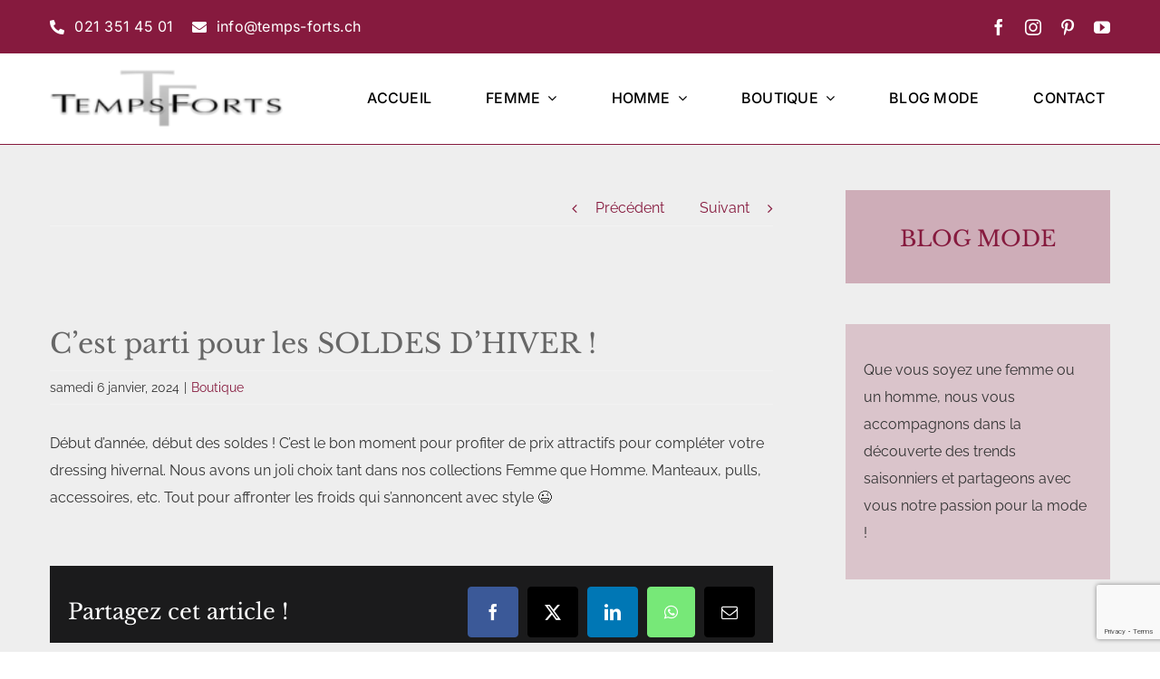

--- FILE ---
content_type: text/html; charset=UTF-8
request_url: https://www.temps-forts.ch/cest-parti-pour-les-soldes-dhiver/
body_size: 19980
content:
<!DOCTYPE html>
<html class="avada-html-layout-wide avada-html-header-position-top" lang="fr-FR" prefix="og: http://ogp.me/ns# fb: http://ogp.me/ns/fb#">
<head>
	<meta http-equiv="X-UA-Compatible" content="IE=edge" />
	<meta http-equiv="Content-Type" content="text/html; charset=utf-8"/>
	<meta name="viewport" content="width=device-width, initial-scale=1" />
	<meta name='robots' content='index, follow, max-image-preview:large, max-snippet:-1, max-video-preview:-1' />

	<!-- This site is optimized with the Yoast SEO plugin v26.6 - https://yoast.com/wordpress/plugins/seo/ -->
	<title>C&#039;est parti pour les SOLDES D&#039;HIVER ! &#8211; Temps Forts</title>
	<link rel="canonical" href="https://www.temps-forts.ch/cest-parti-pour-les-soldes-dhiver/" />
	<meta property="og:locale" content="fr_FR" />
	<meta property="og:type" content="article" />
	<meta property="og:title" content="C&#039;est parti pour les SOLDES D&#039;HIVER ! &#8211; Temps Forts" />
	<meta property="og:description" content="[...]" />
	<meta property="og:url" content="https://www.temps-forts.ch/cest-parti-pour-les-soldes-dhiver/" />
	<meta property="og:site_name" content="Temps Forts" />
	<meta property="article:publisher" content="https://www.facebook.com/BoutiqueTempsForts" />
	<meta property="article:published_time" content="2024-01-06T11:00:09+00:00" />
	<meta name="author" content="Marisa Zeraschi" />
	<meta name="twitter:card" content="summary_large_image" />
	<meta name="twitter:label1" content="Écrit par" />
	<meta name="twitter:data1" content="Marisa Zeraschi" />
	<meta name="twitter:label2" content="Durée de lecture estimée" />
	<meta name="twitter:data2" content="1 minute" />
	<script type="application/ld+json" class="yoast-schema-graph">{"@context":"https://schema.org","@graph":[{"@type":"Article","@id":"https://www.temps-forts.ch/cest-parti-pour-les-soldes-dhiver/#article","isPartOf":{"@id":"https://www.temps-forts.ch/cest-parti-pour-les-soldes-dhiver/"},"author":{"name":"Marisa Zeraschi","@id":"https://www.temps-forts.ch/#/schema/person/bb546023335dcfad2c35c047bc3c0112"},"headline":"C&rsquo;est parti pour les SOLDES D&rsquo;HIVER !","datePublished":"2024-01-06T11:00:09+00:00","mainEntityOfPage":{"@id":"https://www.temps-forts.ch/cest-parti-pour-les-soldes-dhiver/"},"wordCount":59,"publisher":{"@id":"https://www.temps-forts.ch/#organization"},"articleSection":["Boutique"],"inLanguage":"fr-FR"},{"@type":"WebPage","@id":"https://www.temps-forts.ch/cest-parti-pour-les-soldes-dhiver/","url":"https://www.temps-forts.ch/cest-parti-pour-les-soldes-dhiver/","name":"C'est parti pour les SOLDES D'HIVER ! &#8211; Temps Forts","isPartOf":{"@id":"https://www.temps-forts.ch/#website"},"datePublished":"2024-01-06T11:00:09+00:00","breadcrumb":{"@id":"https://www.temps-forts.ch/cest-parti-pour-les-soldes-dhiver/#breadcrumb"},"inLanguage":"fr-FR","potentialAction":[{"@type":"ReadAction","target":["https://www.temps-forts.ch/cest-parti-pour-les-soldes-dhiver/"]}]},{"@type":"BreadcrumbList","@id":"https://www.temps-forts.ch/cest-parti-pour-les-soldes-dhiver/#breadcrumb","itemListElement":[{"@type":"ListItem","position":1,"name":"Accueil","item":"https://www.temps-forts.ch/"},{"@type":"ListItem","position":2,"name":"C&rsquo;est parti pour les SOLDES D&rsquo;HIVER !"}]},{"@type":"WebSite","@id":"https://www.temps-forts.ch/#website","url":"https://www.temps-forts.ch/","name":"Boutique Temps Forts","description":"Prêt à porter femme et homme","publisher":{"@id":"https://www.temps-forts.ch/#organization"},"alternateName":"Temps Forts","potentialAction":[{"@type":"SearchAction","target":{"@type":"EntryPoint","urlTemplate":"https://www.temps-forts.ch/?s={search_term_string}"},"query-input":{"@type":"PropertyValueSpecification","valueRequired":true,"valueName":"search_term_string"}}],"inLanguage":"fr-FR"},{"@type":"Organization","@id":"https://www.temps-forts.ch/#organization","name":"Boutique Temps Forts","url":"https://www.temps-forts.ch/","logo":{"@type":"ImageObject","inLanguage":"fr-FR","@id":"https://www.temps-forts.ch/#/schema/logo/image/","url":"https://www.temps-forts.ch/wp-content/uploads/2025/10/Temps-Forts-LOGO-square-696px.jpg","contentUrl":"https://www.temps-forts.ch/wp-content/uploads/2025/10/Temps-Forts-LOGO-square-696px.jpg","width":696,"height":696,"caption":"Boutique Temps Forts"},"image":{"@id":"https://www.temps-forts.ch/#/schema/logo/image/"},"sameAs":["https://www.facebook.com/BoutiqueTempsForts","https://www.instagram.com/boutiquetempsforts/","https://www.youtube.com/channel/UCYSEVmaja2k_5_ksFo7owvg"]},{"@type":"Person","@id":"https://www.temps-forts.ch/#/schema/person/bb546023335dcfad2c35c047bc3c0112","name":"Marisa Zeraschi","image":{"@type":"ImageObject","inLanguage":"fr-FR","@id":"https://www.temps-forts.ch/#/schema/person/image/","url":"https://secure.gravatar.com/avatar/c101981fa797c1e1f4a4e7420988fd1672683aab9b0ba005eb5716859e4a7446?s=96&d=mm&r=g","contentUrl":"https://secure.gravatar.com/avatar/c101981fa797c1e1f4a4e7420988fd1672683aab9b0ba005eb5716859e4a7446?s=96&d=mm&r=g","caption":"Marisa Zeraschi"}}]}</script>
	<!-- / Yoast SEO plugin. -->


<link rel='dns-prefetch' href='//www.googletagmanager.com' />
<link rel="alternate" type="application/rss+xml" title="Temps Forts &raquo; Flux" href="https://www.temps-forts.ch/feed/" />
<link rel="alternate" type="application/rss+xml" title="Temps Forts &raquo; Flux des commentaires" href="https://www.temps-forts.ch/comments/feed/" />
								<link rel="icon" href="https://www.temps-forts.ch/wp-content/uploads/2019/02/TF-32.png" type="image/png" />
		
		
					<!-- Android Icon -->
						<link rel="icon" sizes="192x192" href="https://www.temps-forts.ch/wp-content/uploads/2019/02/TF-57.png" type="image/png">
		
					<!-- MS Edge Icon -->
						<meta name="msapplication-TileImage" content="https://www.temps-forts.ch/wp-content/uploads/2019/02/TF-64.png" type="image/png">
				<link rel="alternate" title="oEmbed (JSON)" type="application/json+oembed" href="https://www.temps-forts.ch/wp-json/oembed/1.0/embed?url=https%3A%2F%2Fwww.temps-forts.ch%2Fcest-parti-pour-les-soldes-dhiver%2F" />
<link rel="alternate" title="oEmbed (XML)" type="text/xml+oembed" href="https://www.temps-forts.ch/wp-json/oembed/1.0/embed?url=https%3A%2F%2Fwww.temps-forts.ch%2Fcest-parti-pour-les-soldes-dhiver%2F&#038;format=xml" />
					<meta name="description" content="Début d&#039;année, début des soldes ! C&#039;est le bon moment pour profiter de prix attractifs pour compléter votre dressing hivernal. Nous avons un joli choix tant dans nos collections Femme que Homme. Manteaux, pulls, accessoires, etc. Tout pour affronter les froids qui s&#039;annoncent avec style ;)"/>
				
		<meta property="og:locale" content="fr_FR"/>
		<meta property="og:type" content="article"/>
		<meta property="og:site_name" content="Temps Forts"/>
		<meta property="og:title" content="C&#039;est parti pour les SOLDES D&#039;HIVER ! &#8211; Temps Forts"/>
				<meta property="og:description" content="Début d&#039;année, début des soldes ! C&#039;est le bon moment pour profiter de prix attractifs pour compléter votre dressing hivernal. Nous avons un joli choix tant dans nos collections Femme que Homme. Manteaux, pulls, accessoires, etc. Tout pour affronter les froids qui s&#039;annoncent avec style ;)"/>
				<meta property="og:url" content="https://www.temps-forts.ch/cest-parti-pour-les-soldes-dhiver/"/>
										<meta property="article:published_time" content="2024-01-06T11:00:09+01:00"/>
											<meta name="author" content="Marisa Zeraschi"/>
								<meta property="og:image" content="https://www.temps-forts.ch/wp-content/uploads/2019/02/Temps-Forts-LOGO-60.png"/>
		<meta property="og:image:width" content="245"/>
		<meta property="og:image:height" content="60"/>
		<meta property="og:image:type" content="image/png"/>
				<style id='wp-img-auto-sizes-contain-inline-css' type='text/css'>
img:is([sizes=auto i],[sizes^="auto," i]){contain-intrinsic-size:3000px 1500px}
/*# sourceURL=wp-img-auto-sizes-contain-inline-css */
</style>
<link rel='stylesheet' id='sbi_styles-css' href='https://www.temps-forts.ch/wp-content/plugins/instagram-feed/css/sbi-styles.min.css?ver=6.10.0' type='text/css' media='all' />
<style id='wp-emoji-styles-inline-css' type='text/css'>

	img.wp-smiley, img.emoji {
		display: inline !important;
		border: none !important;
		box-shadow: none !important;
		height: 1em !important;
		width: 1em !important;
		margin: 0 0.07em !important;
		vertical-align: -0.1em !important;
		background: none !important;
		padding: 0 !important;
	}
/*# sourceURL=wp-emoji-styles-inline-css */
</style>
<link rel='stylesheet' id='bb-tcs-editor-style-shared-css' href='https://www.temps-forts.ch/wp-content/editor-style-shared.css' type='text/css' media='all' />
<link rel='stylesheet' id='wpos-slick-style-css' href='https://www.temps-forts.ch/wp-content/plugins/timeline-and-history-slider/assets/css/slick.css?ver=2.4.5' type='text/css' media='all' />
<link rel='stylesheet' id='tahs-public-style-css' href='https://www.temps-forts.ch/wp-content/plugins/timeline-and-history-slider/assets/css/slick-slider-style.css?ver=2.4.5' type='text/css' media='all' />
<link rel='stylesheet' id='fusion-dynamic-css-css' href='https://www.temps-forts.ch/wp-content/uploads/fusion-styles/e5b0063579df83ff401eb6bb154e2b23.min.css?ver=3.14.2' type='text/css' media='all' />
<script type="text/javascript" src="https://www.temps-forts.ch/wp-includes/js/jquery/jquery.min.js?ver=3.7.1" id="jquery-core-js"></script>
<script type="text/javascript" src="https://www.temps-forts.ch/wp-includes/js/jquery/jquery-migrate.min.js?ver=3.4.1" id="jquery-migrate-js"></script>

<!-- Extrait de code de la balise Google (gtag.js) ajouté par Site Kit -->
<!-- Extrait Google Analytics ajouté par Site Kit -->
<script type="text/javascript" src="https://www.googletagmanager.com/gtag/js?id=GT-5NT69TXR" id="google_gtagjs-js" async></script>
<script type="text/javascript" id="google_gtagjs-js-after">
/* <![CDATA[ */
window.dataLayer = window.dataLayer || [];function gtag(){dataLayer.push(arguments);}
gtag("set","linker",{"domains":["www.temps-forts.ch"]});
gtag("js", new Date());
gtag("set", "developer_id.dZTNiMT", true);
gtag("config", "GT-5NT69TXR");
//# sourceURL=google_gtagjs-js-after
/* ]]> */
</script>
<link rel="https://api.w.org/" href="https://www.temps-forts.ch/wp-json/" /><link rel="alternate" title="JSON" type="application/json" href="https://www.temps-forts.ch/wp-json/wp/v2/posts/10116" /><link rel="EditURI" type="application/rsd+xml" title="RSD" href="https://www.temps-forts.ch/xmlrpc.php?rsd" />

<link rel='shortlink' href='https://www.temps-forts.ch/?p=10116' />
<meta name="generator" content="Site Kit by Google 1.168.0" /><meta name="facebook-domain-verification" content="7xx7ird25m6erepw3fekrnol33eaqk" />
<style type="text/css" id="css-fb-visibility">@media screen and (max-width: 800px){.fusion-no-small-visibility{display:none !important;}body .sm-text-align-center{text-align:center !important;}body .sm-text-align-left{text-align:left !important;}body .sm-text-align-right{text-align:right !important;}body .sm-text-align-justify{text-align:justify !important;}body .sm-flex-align-center{justify-content:center !important;}body .sm-flex-align-flex-start{justify-content:flex-start !important;}body .sm-flex-align-flex-end{justify-content:flex-end !important;}body .sm-mx-auto{margin-left:auto !important;margin-right:auto !important;}body .sm-ml-auto{margin-left:auto !important;}body .sm-mr-auto{margin-right:auto !important;}body .fusion-absolute-position-small{position:absolute;width:100%;}.awb-sticky.awb-sticky-small{ position: sticky; top: var(--awb-sticky-offset,0); }}@media screen and (min-width: 801px) and (max-width: 1100px){.fusion-no-medium-visibility{display:none !important;}body .md-text-align-center{text-align:center !important;}body .md-text-align-left{text-align:left !important;}body .md-text-align-right{text-align:right !important;}body .md-text-align-justify{text-align:justify !important;}body .md-flex-align-center{justify-content:center !important;}body .md-flex-align-flex-start{justify-content:flex-start !important;}body .md-flex-align-flex-end{justify-content:flex-end !important;}body .md-mx-auto{margin-left:auto !important;margin-right:auto !important;}body .md-ml-auto{margin-left:auto !important;}body .md-mr-auto{margin-right:auto !important;}body .fusion-absolute-position-medium{position:absolute;width:100%;}.awb-sticky.awb-sticky-medium{ position: sticky; top: var(--awb-sticky-offset,0); }}@media screen and (min-width: 1101px){.fusion-no-large-visibility{display:none !important;}body .lg-text-align-center{text-align:center !important;}body .lg-text-align-left{text-align:left !important;}body .lg-text-align-right{text-align:right !important;}body .lg-text-align-justify{text-align:justify !important;}body .lg-flex-align-center{justify-content:center !important;}body .lg-flex-align-flex-start{justify-content:flex-start !important;}body .lg-flex-align-flex-end{justify-content:flex-end !important;}body .lg-mx-auto{margin-left:auto !important;margin-right:auto !important;}body .lg-ml-auto{margin-left:auto !important;}body .lg-mr-auto{margin-right:auto !important;}body .fusion-absolute-position-large{position:absolute;width:100%;}.awb-sticky.awb-sticky-large{ position: sticky; top: var(--awb-sticky-offset,0); }}</style>
<!-- Meta Pixel Code -->
<script type='text/javascript'>
!function(f,b,e,v,n,t,s){if(f.fbq)return;n=f.fbq=function(){n.callMethod?
n.callMethod.apply(n,arguments):n.queue.push(arguments)};if(!f._fbq)f._fbq=n;
n.push=n;n.loaded=!0;n.version='2.0';n.queue=[];t=b.createElement(e);t.async=!0;
t.src=v;s=b.getElementsByTagName(e)[0];s.parentNode.insertBefore(t,s)}(window,
document,'script','https://connect.facebook.net/en_US/fbevents.js');
</script>
<!-- End Meta Pixel Code -->
<script type='text/javascript'>var url = window.location.origin + '?ob=open-bridge';
            fbq('set', 'openbridge', '368032577474113', url);
fbq('init', '368032577474113', {}, {
    "agent": "wordpress-6.9-4.1.5"
})</script><script type='text/javascript'>
    fbq('track', 'PageView', []);
  </script>		<script type="text/javascript">
			var doc = document.documentElement;
			doc.setAttribute( 'data-useragent', navigator.userAgent );
		</script>
		
	<style id='global-styles-inline-css' type='text/css'>
:root{--wp--preset--aspect-ratio--square: 1;--wp--preset--aspect-ratio--4-3: 4/3;--wp--preset--aspect-ratio--3-4: 3/4;--wp--preset--aspect-ratio--3-2: 3/2;--wp--preset--aspect-ratio--2-3: 2/3;--wp--preset--aspect-ratio--16-9: 16/9;--wp--preset--aspect-ratio--9-16: 9/16;--wp--preset--color--black: #000000;--wp--preset--color--cyan-bluish-gray: #abb8c3;--wp--preset--color--white: #ffffff;--wp--preset--color--pale-pink: #f78da7;--wp--preset--color--vivid-red: #cf2e2e;--wp--preset--color--luminous-vivid-orange: #ff6900;--wp--preset--color--luminous-vivid-amber: #fcb900;--wp--preset--color--light-green-cyan: #7bdcb5;--wp--preset--color--vivid-green-cyan: #00d084;--wp--preset--color--pale-cyan-blue: #8ed1fc;--wp--preset--color--vivid-cyan-blue: #0693e3;--wp--preset--color--vivid-purple: #9b51e0;--wp--preset--color--awb-color-1: rgba(255,255,255,1);--wp--preset--color--awb-color-2: rgba(246,246,246,1);--wp--preset--color--awb-color-3: rgba(221,221,221,1);--wp--preset--color--awb-color-4: rgba(160,206,78,1);--wp--preset--color--awb-color-5: rgba(76,169,180,1);--wp--preset--color--awb-color-6: rgba(134,26,62,1);--wp--preset--color--awb-color-7: rgba(51,51,51,1);--wp--preset--color--awb-color-8: rgba(0,0,0,1);--wp--preset--color--awb-color-custom-10: rgba(255,255,255,.2);--wp--preset--color--awb-color-custom-11: rgba(238,238,238,1);--wp--preset--color--awb-color-custom-12: rgba(102,102,102,1);--wp--preset--color--awb-color-custom-13: rgba(116,116,116,1);--wp--preset--color--awb-color-custom-14: rgba(204,204,204,1);--wp--preset--color--awb-color-custom-15: rgba(153,153,153,1);--wp--preset--color--awb-color-custom-16: rgba(45,134,0,1);--wp--preset--color--awb-color-custom-17: rgba(68,68,68,1);--wp--preset--color--awb-color-custom-18: rgba(134,26,62,0.5);--wp--preset--gradient--vivid-cyan-blue-to-vivid-purple: linear-gradient(135deg,rgb(6,147,227) 0%,rgb(155,81,224) 100%);--wp--preset--gradient--light-green-cyan-to-vivid-green-cyan: linear-gradient(135deg,rgb(122,220,180) 0%,rgb(0,208,130) 100%);--wp--preset--gradient--luminous-vivid-amber-to-luminous-vivid-orange: linear-gradient(135deg,rgb(252,185,0) 0%,rgb(255,105,0) 100%);--wp--preset--gradient--luminous-vivid-orange-to-vivid-red: linear-gradient(135deg,rgb(255,105,0) 0%,rgb(207,46,46) 100%);--wp--preset--gradient--very-light-gray-to-cyan-bluish-gray: linear-gradient(135deg,rgb(238,238,238) 0%,rgb(169,184,195) 100%);--wp--preset--gradient--cool-to-warm-spectrum: linear-gradient(135deg,rgb(74,234,220) 0%,rgb(151,120,209) 20%,rgb(207,42,186) 40%,rgb(238,44,130) 60%,rgb(251,105,98) 80%,rgb(254,248,76) 100%);--wp--preset--gradient--blush-light-purple: linear-gradient(135deg,rgb(255,206,236) 0%,rgb(152,150,240) 100%);--wp--preset--gradient--blush-bordeaux: linear-gradient(135deg,rgb(254,205,165) 0%,rgb(254,45,45) 50%,rgb(107,0,62) 100%);--wp--preset--gradient--luminous-dusk: linear-gradient(135deg,rgb(255,203,112) 0%,rgb(199,81,192) 50%,rgb(65,88,208) 100%);--wp--preset--gradient--pale-ocean: linear-gradient(135deg,rgb(255,245,203) 0%,rgb(182,227,212) 50%,rgb(51,167,181) 100%);--wp--preset--gradient--electric-grass: linear-gradient(135deg,rgb(202,248,128) 0%,rgb(113,206,126) 100%);--wp--preset--gradient--midnight: linear-gradient(135deg,rgb(2,3,129) 0%,rgb(40,116,252) 100%);--wp--preset--font-size--small: 12px;--wp--preset--font-size--medium: 20px;--wp--preset--font-size--large: 24px;--wp--preset--font-size--x-large: 42px;--wp--preset--font-size--normal: 16px;--wp--preset--font-size--xlarge: 32px;--wp--preset--font-size--huge: 48px;--wp--preset--spacing--20: 0.44rem;--wp--preset--spacing--30: 0.67rem;--wp--preset--spacing--40: 1rem;--wp--preset--spacing--50: 1.5rem;--wp--preset--spacing--60: 2.25rem;--wp--preset--spacing--70: 3.38rem;--wp--preset--spacing--80: 5.06rem;--wp--preset--shadow--natural: 6px 6px 9px rgba(0, 0, 0, 0.2);--wp--preset--shadow--deep: 12px 12px 50px rgba(0, 0, 0, 0.4);--wp--preset--shadow--sharp: 6px 6px 0px rgba(0, 0, 0, 0.2);--wp--preset--shadow--outlined: 6px 6px 0px -3px rgb(255, 255, 255), 6px 6px rgb(0, 0, 0);--wp--preset--shadow--crisp: 6px 6px 0px rgb(0, 0, 0);}:where(.is-layout-flex){gap: 0.5em;}:where(.is-layout-grid){gap: 0.5em;}body .is-layout-flex{display: flex;}.is-layout-flex{flex-wrap: wrap;align-items: center;}.is-layout-flex > :is(*, div){margin: 0;}body .is-layout-grid{display: grid;}.is-layout-grid > :is(*, div){margin: 0;}:where(.wp-block-columns.is-layout-flex){gap: 2em;}:where(.wp-block-columns.is-layout-grid){gap: 2em;}:where(.wp-block-post-template.is-layout-flex){gap: 1.25em;}:where(.wp-block-post-template.is-layout-grid){gap: 1.25em;}.has-black-color{color: var(--wp--preset--color--black) !important;}.has-cyan-bluish-gray-color{color: var(--wp--preset--color--cyan-bluish-gray) !important;}.has-white-color{color: var(--wp--preset--color--white) !important;}.has-pale-pink-color{color: var(--wp--preset--color--pale-pink) !important;}.has-vivid-red-color{color: var(--wp--preset--color--vivid-red) !important;}.has-luminous-vivid-orange-color{color: var(--wp--preset--color--luminous-vivid-orange) !important;}.has-luminous-vivid-amber-color{color: var(--wp--preset--color--luminous-vivid-amber) !important;}.has-light-green-cyan-color{color: var(--wp--preset--color--light-green-cyan) !important;}.has-vivid-green-cyan-color{color: var(--wp--preset--color--vivid-green-cyan) !important;}.has-pale-cyan-blue-color{color: var(--wp--preset--color--pale-cyan-blue) !important;}.has-vivid-cyan-blue-color{color: var(--wp--preset--color--vivid-cyan-blue) !important;}.has-vivid-purple-color{color: var(--wp--preset--color--vivid-purple) !important;}.has-black-background-color{background-color: var(--wp--preset--color--black) !important;}.has-cyan-bluish-gray-background-color{background-color: var(--wp--preset--color--cyan-bluish-gray) !important;}.has-white-background-color{background-color: var(--wp--preset--color--white) !important;}.has-pale-pink-background-color{background-color: var(--wp--preset--color--pale-pink) !important;}.has-vivid-red-background-color{background-color: var(--wp--preset--color--vivid-red) !important;}.has-luminous-vivid-orange-background-color{background-color: var(--wp--preset--color--luminous-vivid-orange) !important;}.has-luminous-vivid-amber-background-color{background-color: var(--wp--preset--color--luminous-vivid-amber) !important;}.has-light-green-cyan-background-color{background-color: var(--wp--preset--color--light-green-cyan) !important;}.has-vivid-green-cyan-background-color{background-color: var(--wp--preset--color--vivid-green-cyan) !important;}.has-pale-cyan-blue-background-color{background-color: var(--wp--preset--color--pale-cyan-blue) !important;}.has-vivid-cyan-blue-background-color{background-color: var(--wp--preset--color--vivid-cyan-blue) !important;}.has-vivid-purple-background-color{background-color: var(--wp--preset--color--vivid-purple) !important;}.has-black-border-color{border-color: var(--wp--preset--color--black) !important;}.has-cyan-bluish-gray-border-color{border-color: var(--wp--preset--color--cyan-bluish-gray) !important;}.has-white-border-color{border-color: var(--wp--preset--color--white) !important;}.has-pale-pink-border-color{border-color: var(--wp--preset--color--pale-pink) !important;}.has-vivid-red-border-color{border-color: var(--wp--preset--color--vivid-red) !important;}.has-luminous-vivid-orange-border-color{border-color: var(--wp--preset--color--luminous-vivid-orange) !important;}.has-luminous-vivid-amber-border-color{border-color: var(--wp--preset--color--luminous-vivid-amber) !important;}.has-light-green-cyan-border-color{border-color: var(--wp--preset--color--light-green-cyan) !important;}.has-vivid-green-cyan-border-color{border-color: var(--wp--preset--color--vivid-green-cyan) !important;}.has-pale-cyan-blue-border-color{border-color: var(--wp--preset--color--pale-cyan-blue) !important;}.has-vivid-cyan-blue-border-color{border-color: var(--wp--preset--color--vivid-cyan-blue) !important;}.has-vivid-purple-border-color{border-color: var(--wp--preset--color--vivid-purple) !important;}.has-vivid-cyan-blue-to-vivid-purple-gradient-background{background: var(--wp--preset--gradient--vivid-cyan-blue-to-vivid-purple) !important;}.has-light-green-cyan-to-vivid-green-cyan-gradient-background{background: var(--wp--preset--gradient--light-green-cyan-to-vivid-green-cyan) !important;}.has-luminous-vivid-amber-to-luminous-vivid-orange-gradient-background{background: var(--wp--preset--gradient--luminous-vivid-amber-to-luminous-vivid-orange) !important;}.has-luminous-vivid-orange-to-vivid-red-gradient-background{background: var(--wp--preset--gradient--luminous-vivid-orange-to-vivid-red) !important;}.has-very-light-gray-to-cyan-bluish-gray-gradient-background{background: var(--wp--preset--gradient--very-light-gray-to-cyan-bluish-gray) !important;}.has-cool-to-warm-spectrum-gradient-background{background: var(--wp--preset--gradient--cool-to-warm-spectrum) !important;}.has-blush-light-purple-gradient-background{background: var(--wp--preset--gradient--blush-light-purple) !important;}.has-blush-bordeaux-gradient-background{background: var(--wp--preset--gradient--blush-bordeaux) !important;}.has-luminous-dusk-gradient-background{background: var(--wp--preset--gradient--luminous-dusk) !important;}.has-pale-ocean-gradient-background{background: var(--wp--preset--gradient--pale-ocean) !important;}.has-electric-grass-gradient-background{background: var(--wp--preset--gradient--electric-grass) !important;}.has-midnight-gradient-background{background: var(--wp--preset--gradient--midnight) !important;}.has-small-font-size{font-size: var(--wp--preset--font-size--small) !important;}.has-medium-font-size{font-size: var(--wp--preset--font-size--medium) !important;}.has-large-font-size{font-size: var(--wp--preset--font-size--large) !important;}.has-x-large-font-size{font-size: var(--wp--preset--font-size--x-large) !important;}
/*# sourceURL=global-styles-inline-css */
</style>
<style id='wp-block-library-inline-css' type='text/css'>
:root{--wp-block-synced-color:#7a00df;--wp-block-synced-color--rgb:122,0,223;--wp-bound-block-color:var(--wp-block-synced-color);--wp-editor-canvas-background:#ddd;--wp-admin-theme-color:#007cba;--wp-admin-theme-color--rgb:0,124,186;--wp-admin-theme-color-darker-10:#006ba1;--wp-admin-theme-color-darker-10--rgb:0,107,160.5;--wp-admin-theme-color-darker-20:#005a87;--wp-admin-theme-color-darker-20--rgb:0,90,135;--wp-admin-border-width-focus:2px}@media (min-resolution:192dpi){:root{--wp-admin-border-width-focus:1.5px}}.wp-element-button{cursor:pointer}:root .has-very-light-gray-background-color{background-color:#eee}:root .has-very-dark-gray-background-color{background-color:#313131}:root .has-very-light-gray-color{color:#eee}:root .has-very-dark-gray-color{color:#313131}:root .has-vivid-green-cyan-to-vivid-cyan-blue-gradient-background{background:linear-gradient(135deg,#00d084,#0693e3)}:root .has-purple-crush-gradient-background{background:linear-gradient(135deg,#34e2e4,#4721fb 50%,#ab1dfe)}:root .has-hazy-dawn-gradient-background{background:linear-gradient(135deg,#faaca8,#dad0ec)}:root .has-subdued-olive-gradient-background{background:linear-gradient(135deg,#fafae1,#67a671)}:root .has-atomic-cream-gradient-background{background:linear-gradient(135deg,#fdd79a,#004a59)}:root .has-nightshade-gradient-background{background:linear-gradient(135deg,#330968,#31cdcf)}:root .has-midnight-gradient-background{background:linear-gradient(135deg,#020381,#2874fc)}:root{--wp--preset--font-size--normal:16px;--wp--preset--font-size--huge:42px}.has-regular-font-size{font-size:1em}.has-larger-font-size{font-size:2.625em}.has-normal-font-size{font-size:var(--wp--preset--font-size--normal)}.has-huge-font-size{font-size:var(--wp--preset--font-size--huge)}.has-text-align-center{text-align:center}.has-text-align-left{text-align:left}.has-text-align-right{text-align:right}.has-fit-text{white-space:nowrap!important}#end-resizable-editor-section{display:none}.aligncenter{clear:both}.items-justified-left{justify-content:flex-start}.items-justified-center{justify-content:center}.items-justified-right{justify-content:flex-end}.items-justified-space-between{justify-content:space-between}.screen-reader-text{border:0;clip-path:inset(50%);height:1px;margin:-1px;overflow:hidden;padding:0;position:absolute;width:1px;word-wrap:normal!important}.screen-reader-text:focus{background-color:#ddd;clip-path:none;color:#444;display:block;font-size:1em;height:auto;left:5px;line-height:normal;padding:15px 23px 14px;text-decoration:none;top:5px;width:auto;z-index:100000}html :where(.has-border-color){border-style:solid}html :where([style*=border-top-color]){border-top-style:solid}html :where([style*=border-right-color]){border-right-style:solid}html :where([style*=border-bottom-color]){border-bottom-style:solid}html :where([style*=border-left-color]){border-left-style:solid}html :where([style*=border-width]){border-style:solid}html :where([style*=border-top-width]){border-top-style:solid}html :where([style*=border-right-width]){border-right-style:solid}html :where([style*=border-bottom-width]){border-bottom-style:solid}html :where([style*=border-left-width]){border-left-style:solid}html :where(img[class*=wp-image-]){height:auto;max-width:100%}:where(figure){margin:0 0 1em}html :where(.is-position-sticky){--wp-admin--admin-bar--position-offset:var(--wp-admin--admin-bar--height,0px)}@media screen and (max-width:600px){html :where(.is-position-sticky){--wp-admin--admin-bar--position-offset:0px}}
/*wp_block_styles_on_demand_placeholder:6967ea286ac84*/
/*# sourceURL=wp-block-library-inline-css */
</style>
<style id='wp-block-library-theme-inline-css' type='text/css'>
.wp-block-audio :where(figcaption){color:#555;font-size:13px;text-align:center}.is-dark-theme .wp-block-audio :where(figcaption){color:#ffffffa6}.wp-block-audio{margin:0 0 1em}.wp-block-code{border:1px solid #ccc;border-radius:4px;font-family:Menlo,Consolas,monaco,monospace;padding:.8em 1em}.wp-block-embed :where(figcaption){color:#555;font-size:13px;text-align:center}.is-dark-theme .wp-block-embed :where(figcaption){color:#ffffffa6}.wp-block-embed{margin:0 0 1em}.blocks-gallery-caption{color:#555;font-size:13px;text-align:center}.is-dark-theme .blocks-gallery-caption{color:#ffffffa6}:root :where(.wp-block-image figcaption){color:#555;font-size:13px;text-align:center}.is-dark-theme :root :where(.wp-block-image figcaption){color:#ffffffa6}.wp-block-image{margin:0 0 1em}.wp-block-pullquote{border-bottom:4px solid;border-top:4px solid;color:currentColor;margin-bottom:1.75em}.wp-block-pullquote :where(cite),.wp-block-pullquote :where(footer),.wp-block-pullquote__citation{color:currentColor;font-size:.8125em;font-style:normal;text-transform:uppercase}.wp-block-quote{border-left:.25em solid;margin:0 0 1.75em;padding-left:1em}.wp-block-quote cite,.wp-block-quote footer{color:currentColor;font-size:.8125em;font-style:normal;position:relative}.wp-block-quote:where(.has-text-align-right){border-left:none;border-right:.25em solid;padding-left:0;padding-right:1em}.wp-block-quote:where(.has-text-align-center){border:none;padding-left:0}.wp-block-quote.is-large,.wp-block-quote.is-style-large,.wp-block-quote:where(.is-style-plain){border:none}.wp-block-search .wp-block-search__label{font-weight:700}.wp-block-search__button{border:1px solid #ccc;padding:.375em .625em}:where(.wp-block-group.has-background){padding:1.25em 2.375em}.wp-block-separator.has-css-opacity{opacity:.4}.wp-block-separator{border:none;border-bottom:2px solid;margin-left:auto;margin-right:auto}.wp-block-separator.has-alpha-channel-opacity{opacity:1}.wp-block-separator:not(.is-style-wide):not(.is-style-dots){width:100px}.wp-block-separator.has-background:not(.is-style-dots){border-bottom:none;height:1px}.wp-block-separator.has-background:not(.is-style-wide):not(.is-style-dots){height:2px}.wp-block-table{margin:0 0 1em}.wp-block-table td,.wp-block-table th{word-break:normal}.wp-block-table :where(figcaption){color:#555;font-size:13px;text-align:center}.is-dark-theme .wp-block-table :where(figcaption){color:#ffffffa6}.wp-block-video :where(figcaption){color:#555;font-size:13px;text-align:center}.is-dark-theme .wp-block-video :where(figcaption){color:#ffffffa6}.wp-block-video{margin:0 0 1em}:root :where(.wp-block-template-part.has-background){margin-bottom:0;margin-top:0;padding:1.25em 2.375em}
/*# sourceURL=/wp-includes/css/dist/block-library/theme.min.css */
</style>
<style id='classic-theme-styles-inline-css' type='text/css'>
/*! This file is auto-generated */
.wp-block-button__link{color:#fff;background-color:#32373c;border-radius:9999px;box-shadow:none;text-decoration:none;padding:calc(.667em + 2px) calc(1.333em + 2px);font-size:1.125em}.wp-block-file__button{background:#32373c;color:#fff;text-decoration:none}
/*# sourceURL=/wp-includes/css/classic-themes.min.css */
</style>
</head>

<body class="wp-singular post-template-default single single-post postid-10116 single-format-standard wp-theme-Avada has-sidebar fusion-image-hovers fusion-pagination-sizing fusion-button_type-flat fusion-button_span-no fusion-button_gradient-linear avada-image-rollover-circle-yes avada-image-rollover-yes avada-image-rollover-direction-bottom fusion-has-button-gradient dont-animate fusion-body ltr fusion-sticky-header no-tablet-sticky-header no-mobile-sticky-header no-mobile-slidingbar fusion-disable-outline fusion-sub-menu-fade mobile-logo-pos-center layout-wide-mode avada-has-boxed-modal-shadow-none layout-scroll-offset-full avada-has-zero-margin-offset-top fusion-top-header menu-text-align-left mobile-menu-design-modern fusion-show-pagination-text fusion-header-layout-v1 avada-responsive avada-footer-fx-none avada-menu-highlight-style-background fusion-search-form-classic fusion-main-menu-search-dropdown fusion-avatar-square avada-sticky-shrinkage avada-dropdown-styles avada-blog-layout-grid avada-blog-archive-layout-grid avada-header-shadow-no avada-menu-icon-position-left avada-has-mainmenu-dropdown-divider avada-has-breadcrumb-mobile-hidden avada-has-titlebar-hide avada-header-border-color-full-transparent avada-has-pagination-padding avada-flyout-menu-direction-fade avada-ec-views-v1" data-awb-post-id="10116">
	
<!-- Meta Pixel Code -->
<noscript>
<img height="1" width="1" style="display:none" alt="fbpx"
src="https://www.facebook.com/tr?id=368032577474113&ev=PageView&noscript=1" />
</noscript>
<!-- End Meta Pixel Code -->
	<a class="skip-link screen-reader-text" href="#content">Passer au contenu</a>

	<div id="boxed-wrapper">
		
		<div id="wrapper" class="fusion-wrapper">
			<div id="home" style="position:relative;top:-1px;"></div>
												<div class="fusion-tb-header"><div class="fusion-fullwidth fullwidth-box fusion-builder-row-1 fusion-flex-container nonhundred-percent-fullwidth non-hundred-percent-height-scrolling" style="--awb-border-sizes-top:0px;--awb-border-sizes-bottom:0px;--awb-border-sizes-left:0px;--awb-border-sizes-right:0px;--awb-border-color:hsla(var(--awb-color3-h),var(--awb-color3-s),var(--awb-color3-l),calc(var(--awb-color3-a) - 100%));--awb-border-radius-top-left:0px;--awb-border-radius-top-right:0px;--awb-border-radius-bottom-right:0px;--awb-border-radius-bottom-left:0px;--awb-padding-top:10px;--awb-padding-right:30px;--awb-padding-bottom:10px;--awb-padding-left:30px;--awb-padding-top-small:16px;--awb-padding-bottom-small:16px;--awb-margin-top:0px;--awb-margin-bottom:0px;--awb-background-color:var(--awb-color6);--awb-flex-wrap:wrap;" ><div class="fusion-builder-row fusion-row fusion-flex-align-items-center fusion-flex-content-wrap" style="max-width:1216.8px;margin-left: calc(-4% / 2 );margin-right: calc(-4% / 2 );"><div class="fusion-layout-column fusion_builder_column fusion-builder-column-0 fusion_builder_column_1_2 1_2 fusion-flex-column fusion-no-small-visibility" style="--awb-bg-size:cover;--awb-width-large:50%;--awb-margin-top-large:0px;--awb-spacing-right-large:3.84%;--awb-margin-bottom-large:0px;--awb-spacing-left-large:3.84%;--awb-width-medium:100%;--awb-order-medium:0;--awb-spacing-right-medium:1.92%;--awb-spacing-left-medium:1.92%;--awb-width-small:100%;--awb-order-small:0;--awb-spacing-right-small:1.92%;--awb-spacing-left-small:1.92%;"><div class="fusion-column-wrapper fusion-column-has-shadow fusion-flex-justify-content-flex-start fusion-content-layout-row"><div style="text-align:right;"><a class="fusion-button button-flat fusion-button-default-size button-custom fusion-button-default button-1 fusion-button-default-span fusion-button-default-type" style="--button_accent_color:var(--awb-color1);--button_border_color:var(--awb-color1);--button_accent_hover_color:hsla(var(--awb-color1-h),var(--awb-color1-s),var(--awb-color1-l),calc(var(--awb-color1-a) - 20%));--button_border_hover_color:hsla(var(--awb-color1-h),var(--awb-color1-s),var(--awb-color1-l),calc(var(--awb-color1-a) - 20%));--button_border_width-top:0px;--button_border_width-right:0px;--button_border_width-bottom:0px;--button_border_width-left:0px;--button-border-radius-top-left:6px;--button-border-radius-top-right:6px;--button-border-radius-bottom-right:6px;--button-border-radius-bottom-left:6px;--button_gradient_top_color:rgba(0,0,0,0);--button_gradient_bottom_color:rgba(0,0,0,0);--button_gradient_top_color_hover:rgba(225,232,253,0);--button_gradient_bottom_color_hover:rgba(225,232,253,0);--button_text_transform:var(--awb-typography4-text-transform);--button_font_size:var(--awb-typography4-font-size);--button_line_height:var(--awb-typography4-line-height);--button_padding-top:6px;--button_padding-right:0px;--button_padding-bottom:6px;--button_padding-left:0px;--button_typography-letter-spacing:var(--awb-typography4-letter-spacing);--button_typography-font-family:var(--awb-typography4-font-family);--button_typography-font-weight:var(--awb-typography4-font-weight);--button_typography-font-style:var(--awb-typography4-font-style);--button_margin-right:20px;" target="_self"><i class="fa-phone-alt fas awb-button__icon awb-button__icon--default button-icon-left" aria-hidden="true"></i><span class="fusion-button-text awb-button__text awb-button__text--default">021 351 45 01</span></a></div><div style="text-align:right;"><a class="fusion-button button-flat fusion-button-default-size button-custom fusion-button-default button-2 fusion-button-default-span fusion-button-default-type" style="--button_accent_color:var(--awb-color1);--button_border_color:var(--awb-color1);--button_accent_hover_color:hsla(var(--awb-color1-h),var(--awb-color1-s),var(--awb-color1-l),calc(var(--awb-color1-a) - 20%));--button_border_hover_color:hsla(var(--awb-color1-h),var(--awb-color1-s),var(--awb-color1-l),calc(var(--awb-color1-a) - 20%));--button_border_width-top:0px;--button_border_width-right:0px;--button_border_width-bottom:0px;--button_border_width-left:0px;--button-border-radius-top-left:6px;--button-border-radius-top-right:6px;--button-border-radius-bottom-right:6px;--button-border-radius-bottom-left:6px;--button_gradient_top_color:rgba(0,0,0,0);--button_gradient_bottom_color:rgba(0,0,0,0);--button_gradient_top_color_hover:rgba(225,232,253,0);--button_gradient_bottom_color_hover:rgba(225,232,253,0);--button_text_transform:var(--awb-typography4-text-transform);--button_font_size:var(--awb-typography4-font-size);--button_line_height:var(--awb-typography4-line-height);--button_padding-top:6px;--button_padding-right:0px;--button_padding-bottom:6px;--button_padding-left:0px;--button_typography-letter-spacing:var(--awb-typography4-letter-spacing);--button_typography-font-family:var(--awb-typography4-font-family);--button_typography-font-weight:var(--awb-typography4-font-weight);--button_typography-font-style:var(--awb-typography4-font-style);" target="_self" href="mailto:info@temps-forts.ch"><i class="fa-envelope fas awb-button__icon awb-button__icon--default button-icon-left" aria-hidden="true"></i><span class="fusion-button-text awb-button__text awb-button__text--default">info@temps-forts.ch</span></a></div></div></div><div class="fusion-layout-column fusion_builder_column fusion-builder-column-1 fusion_builder_column_1_2 1_2 fusion-flex-column" style="--awb-bg-size:cover;--awb-width-large:50%;--awb-margin-top-large:0px;--awb-spacing-right-large:3.84%;--awb-margin-bottom-large:0px;--awb-spacing-left-large:3.84%;--awb-width-medium:100%;--awb-order-medium:0;--awb-spacing-right-medium:1.92%;--awb-spacing-left-medium:1.92%;--awb-width-small:100%;--awb-order-small:0;--awb-spacing-right-small:1.92%;--awb-spacing-left-small:1.92%;"><div class="fusion-column-wrapper fusion-column-has-shadow fusion-flex-justify-content-flex-start fusion-content-layout-column"><div class="fusion-social-links fusion-social-links-1" style="--awb-margin-top:0px;--awb-margin-right:0px;--awb-margin-bottom:0px;--awb-margin-left:0px;--awb-alignment:right;--awb-box-border-top:0px;--awb-box-border-right:0px;--awb-box-border-bottom:0px;--awb-box-border-left:0px;--awb-icon-colors-hover:hsla(var(--awb-color1-h),var(--awb-color1-s),var(--awb-color1-l),calc(var(--awb-color1-a) - 10%));--awb-box-colors-hover:rgba(0,0,0,0.8);--awb-box-border-color:var(--awb-color3);--awb-box-border-color-hover:var(--awb-color4);--awb-alignment-small:center;"><div class="fusion-social-networks color-type-custom"><div class="fusion-social-networks-wrapper"><a class="fusion-social-network-icon fusion-tooltip fusion-facebook awb-icon-facebook" style="color:var(--awb-color1);font-size:18px;" data-placement="bottom" data-title="Facebook" data-toggle="tooltip" title="Facebook" aria-label="facebook" target="_blank" rel="noopener noreferrer" href="https://www.facebook.com/BoutiqueTempsForts"></a><a class="fusion-social-network-icon fusion-tooltip fusion-instagram awb-icon-instagram" style="color:var(--awb-color1);font-size:18px;" data-placement="bottom" data-title="Instagram" data-toggle="tooltip" title="Instagram" aria-label="instagram" target="_blank" rel="noopener noreferrer" href="https://www.instagram.com/boutiquetempsforts/"></a><a class="fusion-social-network-icon fusion-tooltip fusion-pinterest awb-icon-pinterest" style="color:var(--awb-color1);font-size:18px;" data-placement="bottom" data-title="Pinterest" data-toggle="tooltip" title="Pinterest" aria-label="pinterest" target="_blank" rel="noopener noreferrer" href="https://www.pinterest.fr/Boutiquetempsforts/"></a><a class="fusion-social-network-icon fusion-tooltip fusion-youtube awb-icon-youtube" style="color:var(--awb-color1);font-size:18px;" data-placement="bottom" data-title="YouTube" data-toggle="tooltip" title="YouTube" aria-label="youtube" target="_blank" rel="noopener noreferrer" href="https://www.youtube.com/@BoutiqueTempsForts"></a></div></div></div></div></div></div></div><div class="fusion-fullwidth fullwidth-box fusion-builder-row-2 fusion-flex-container has-pattern-background has-mask-background nonhundred-percent-fullwidth non-hundred-percent-height-scrolling fusion-sticky-container fusion-custom-z-index" style="--awb-border-sizes-top:0px;--awb-border-sizes-bottom:1px;--awb-border-sizes-left:0px;--awb-border-sizes-right:0px;--awb-border-color:var(--awb-color6);--awb-border-radius-top-left:0px;--awb-border-radius-top-right:0px;--awb-border-radius-bottom-right:0px;--awb-border-radius-bottom-left:0px;--awb-z-index:152;--awb-padding-top:0px;--awb-padding-right:30px;--awb-padding-bottom:0px;--awb-padding-left:30px;--awb-padding-top-small:20px;--awb-padding-bottom-small:20px;--awb-margin-top:0px;--awb-margin-bottom:0px;--awb-background-color:var(--awb-color1);--awb-flex-wrap:wrap;" data-transition-offset="0" data-sticky-offset="0" data-scroll-offset="0" data-sticky-small-visibility="1" data-sticky-medium-visibility="1" data-sticky-large-visibility="1" ><div class="fusion-builder-row fusion-row fusion-flex-align-items-stretch fusion-flex-content-wrap" style="max-width:1216.8px;margin-left: calc(-4% / 2 );margin-right: calc(-4% / 2 );"><div class="fusion-layout-column fusion_builder_column fusion-builder-column-2 fusion_builder_column_1_4 1_4 fusion-flex-column" style="--awb-bg-size:cover;--awb-width-large:25%;--awb-margin-top-large:0px;--awb-spacing-right-large:7.68%;--awb-margin-bottom-large:0px;--awb-spacing-left-large:7.68%;--awb-width-medium:100%;--awb-order-medium:0;--awb-spacing-right-medium:1.92%;--awb-spacing-left-medium:1.92%;--awb-width-small:50%;--awb-order-small:0;--awb-spacing-right-small:3.84%;--awb-spacing-left-small:3.84%;"><div class="fusion-column-wrapper fusion-column-has-shadow fusion-flex-justify-content-center fusion-content-layout-column"><div class="fusion-image-element " style="--awb-caption-title-font-family:var(--h2_typography-font-family);--awb-caption-title-font-weight:var(--h2_typography-font-weight);--awb-caption-title-font-style:var(--h2_typography-font-style);--awb-caption-title-size:var(--h2_typography-font-size);--awb-caption-title-transform:var(--h2_typography-text-transform);--awb-caption-title-line-height:var(--h2_typography-line-height);--awb-caption-title-letter-spacing:var(--h2_typography-letter-spacing);"><span class=" fusion-imageframe imageframe-none imageframe-1 hover-type-none"><a class="fusion-no-lightbox" href="https://www.temps-forts.ch/" target="_self" aria-label="Temps-Forts-logo-264p"><img decoding="async" width="264" height="68" alt="Temps Forts" src="https://www.temps-forts.ch/wp-content/uploads/2019/01/Temps-Forts-logo-264p.png" class="img-responsive wp-image-1276" srcset="https://www.temps-forts.ch/wp-content/uploads/2019/01/Temps-Forts-logo-264p-200x52.png 200w, https://www.temps-forts.ch/wp-content/uploads/2019/01/Temps-Forts-logo-264p.png 264w" sizes="(max-width: 1100px) 100vw, (max-width: 800px) 100vw, 200px" /></a></span></div></div></div><div class="fusion-layout-column fusion_builder_column fusion-builder-column-3 fusion_builder_column_3_4 3_4 fusion-flex-column" style="--awb-bg-size:cover;--awb-width-large:75%;--awb-margin-top-large:0px;--awb-spacing-right-large:2.56%;--awb-margin-bottom-large:0px;--awb-spacing-left-large:2.56%;--awb-width-medium:100%;--awb-order-medium:0;--awb-spacing-right-medium:1.92%;--awb-spacing-left-medium:1.92%;--awb-width-small:50%;--awb-order-small:0;--awb-spacing-right-small:3.84%;--awb-spacing-left-small:3.84%;"><div class="fusion-column-wrapper fusion-column-has-shadow fusion-flex-justify-content-center fusion-content-layout-column"><nav class="awb-menu awb-menu_row awb-menu_em-hover mobile-mode-collapse-to-button awb-menu_icons-left awb-menu_dc-yes mobile-trigger-fullwidth-off awb-menu_mobile-toggle awb-menu_indent-left mobile-size-full-absolute loading mega-menu-loading collapse-enabled awb-menu_dropdown awb-menu_expand-right awb-menu_transition-opacity avada-main-menu" style="--awb-font-size:var(--awb-typography3-font-size);--awb-line-height:var(--awb-typography3-line-height);--awb-text-transform:var(--awb-typography3-text-transform);--awb-min-height:100px;--awb-gap:48px;--awb-justify-content:flex-end;--awb-items-padding-right:6px;--awb-items-padding-left:6px;--awb-border-bottom:2px;--awb-color:var(--awb-color8);--awb-letter-spacing:var(--awb-typography3-letter-spacing);--awb-active-color:var(--awb-color6);--awb-active-border-bottom:2px;--awb-active-border-color:var(--awb-color6);--awb-submenu-color:var(--awb-color8);--awb-submenu-bg:var(--awb-color1);--awb-submenu-sep-color:rgba(0,0,0,0);--awb-submenu-border-radius-top-left:0px;--awb-submenu-border-radius-top-right:0px;--awb-submenu-border-radius-bottom-right:6px;--awb-submenu-border-radius-bottom-left:6px;--awb-submenu-active-bg:var(--awb-color6);--awb-submenu-active-color:var(--awb-color1);--awb-submenu-font-size:16px;--awb-submenu-text-transform:none;--awb-icons-color:var(--awb-color8);--awb-icons-hover-color:var(--awb-color6);--awb-main-justify-content:flex-start;--awb-mobile-nav-button-align-hor:flex-end;--awb-mobile-bg:var(--awb-color1);--awb-mobile-color:var(--awb-color8);--awb-mobile-nav-items-height:55;--awb-mobile-active-bg:var(--awb-color6);--awb-mobile-active-color:var(--awb-color1);--awb-mobile-trigger-font-size:25px;--awb-mobile-trigger-color:var(--awb-color8);--awb-mobile-trigger-background-color:hsla(var(--awb-color1-h),var(--awb-color1-s),var(--awb-color1-l),calc(var(--awb-color1-a) - 100%));--awb-mobile-nav-trigger-bottom-margin:20px;--awb-mobile-sep-color:var(--awb-color1);--awb-mobile-justify:flex-start;--awb-mobile-caret-left:auto;--awb-mobile-caret-right:0;--awb-box-shadow:0px 3px 10px 0px hsla(var(--awb-color8-h),var(--awb-color8-s),var(--awb-color8-l),calc(var(--awb-color8-a) - 97%));;--awb-fusion-font-family-typography:var(--awb-typography3-font-family);--awb-fusion-font-weight-typography:var(--awb-typography3-font-weight);--awb-fusion-font-style-typography:var(--awb-typography3-font-style);--awb-fusion-font-family-submenu-typography:inherit;--awb-fusion-font-style-submenu-typography:normal;--awb-fusion-font-weight-submenu-typography:400;--awb-fusion-font-family-mobile-typography:inherit;--awb-fusion-font-style-mobile-typography:normal;--awb-fusion-font-weight-mobile-typography:400;" aria-label="Menu principal" data-breakpoint="800" data-count="0" data-transition-type="center-vertical" data-transition-time="300" data-expand="right"><button type="button" class="awb-menu__m-toggle awb-menu__m-toggle_no-text" aria-expanded="false" aria-controls="menu-menu-principal"><span class="awb-menu__m-toggle-inner"><span class="collapsed-nav-text"><span class="screen-reader-text">Toggle Navigation</span></span><span class="awb-menu__m-collapse-icon awb-menu__m-collapse-icon_no-text"><span class="awb-menu__m-collapse-icon-open awb-menu__m-collapse-icon-open_no-text fa-bars fas"></span><span class="awb-menu__m-collapse-icon-close awb-menu__m-collapse-icon-close_no-text fa-times fas"></span></span></span></button><ul id="menu-menu-principal" class="fusion-menu awb-menu__main-ul awb-menu__main-ul_row"><li  id="menu-item-1326"  class="menu-item menu-item-type-post_type menu-item-object-page menu-item-home menu-item-1326 awb-menu__li awb-menu__main-li awb-menu__main-li_regular"  data-item-id="1326"><span class="awb-menu__main-background-default awb-menu__main-background-default_center-vertical"></span><span class="awb-menu__main-background-active awb-menu__main-background-active_center-vertical"></span><a  href="https://www.temps-forts.ch/" class="awb-menu__main-a awb-menu__main-a_regular" data-ps2id-api="true"><span class="menu-text">ACCUEIL</span></a></li><li  id="menu-item-1327"  class="menu-item menu-item-type-post_type menu-item-object-page menu-item-has-children menu-item-1327 awb-menu__li awb-menu__main-li awb-menu__main-li_regular"  data-item-id="1327"><span class="awb-menu__main-background-default awb-menu__main-background-default_center-vertical"></span><span class="awb-menu__main-background-active awb-menu__main-background-active_center-vertical"></span><a  href="https://www.temps-forts.ch/femmes/" class="awb-menu__main-a awb-menu__main-a_regular" data-ps2id-api="true"><span class="menu-text">FEMME</span><span class="awb-menu__open-nav-submenu-hover"></span></a><button type="button" aria-label="Open submenu of FEMME" aria-expanded="false" class="awb-menu__open-nav-submenu_mobile awb-menu__open-nav-submenu_main"></button><ul class="awb-menu__sub-ul awb-menu__sub-ul_main"><li  id="menu-item-2425"  class="menu-item menu-item-type-post_type menu-item-object-page menu-item-2425 awb-menu__li awb-menu__sub-li" ><a  href="https://www.temps-forts.ch/femmes/" class="awb-menu__sub-a" data-ps2id-api="true"><span>Présentation</span></a></li><li  id="menu-item-1328"  class="menu-item menu-item-type-post_type menu-item-object-page menu-item-1328 awb-menu__li awb-menu__sub-li" ><a  href="https://www.temps-forts.ch/femmes/marques/" class="awb-menu__sub-a" data-ps2id-api="true"><span>Marques</span></a></li><li  id="menu-item-8370"  class="menu-item menu-item-type-custom menu-item-object-custom menu-item-8370 awb-menu__li awb-menu__sub-li" ><a  href="https://www.temps-forts.ch/femmes/saison" class="awb-menu__sub-a" data-ps2id-api="true"><span>Saison</span></a></li><li  id="menu-item-1330"  class="menu-item menu-item-type-post_type menu-item-object-page menu-item-1330 awb-menu__li awb-menu__sub-li" ><a  href="https://www.temps-forts.ch/femmes/elena-miro/" class="awb-menu__sub-a" data-ps2id-api="true"><span>Elena Miro</span></a></li></ul></li><li  id="menu-item-1331"  class="menu-item menu-item-type-post_type menu-item-object-page menu-item-has-children menu-item-1331 awb-menu__li awb-menu__main-li awb-menu__main-li_regular"  data-item-id="1331"><span class="awb-menu__main-background-default awb-menu__main-background-default_center-vertical"></span><span class="awb-menu__main-background-active awb-menu__main-background-active_center-vertical"></span><a  href="https://www.temps-forts.ch/hommes/" class="awb-menu__main-a awb-menu__main-a_regular" data-ps2id-api="true"><span class="menu-text">HOMME</span><span class="awb-menu__open-nav-submenu-hover"></span></a><button type="button" aria-label="Open submenu of HOMME" aria-expanded="false" class="awb-menu__open-nav-submenu_mobile awb-menu__open-nav-submenu_main"></button><ul class="awb-menu__sub-ul awb-menu__sub-ul_main"><li  id="menu-item-2424"  class="menu-item menu-item-type-post_type menu-item-object-page menu-item-2424 awb-menu__li awb-menu__sub-li" ><a  href="https://www.temps-forts.ch/hommes/" class="awb-menu__sub-a" data-ps2id-api="true"><span>Présentation</span></a></li><li  id="menu-item-8596"  class="menu-item menu-item-type-post_type menu-item-object-page menu-item-8596 awb-menu__li awb-menu__sub-li" ><a  href="https://www.temps-forts.ch/hommes/marques/" class="awb-menu__sub-a" data-ps2id-api="true"><span>Marques</span></a></li><li  id="menu-item-8595"  class="menu-item menu-item-type-custom menu-item-object-custom menu-item-8595 awb-menu__li awb-menu__sub-li" ><a  href="https://www.temps-forts.ch/hommes/saison/" class="awb-menu__sub-a" data-ps2id-api="true"><span>Saison</span></a></li><li  id="menu-item-1334"  class="menu-item menu-item-type-post_type menu-item-object-page menu-item-1334 awb-menu__li awb-menu__sub-li" ><a  href="https://www.temps-forts.ch/hommes/roy-robson/" class="awb-menu__sub-a" data-ps2id-api="true"><span>Roy Robson</span></a></li><li  id="menu-item-11067"  class="menu-item menu-item-type-post_type menu-item-object-page menu-item-11067 awb-menu__li awb-menu__sub-li" ><a  href="https://www.temps-forts.ch/hommes/roy-robson-ceremonies/" class="awb-menu__sub-a" data-ps2id-api="true"><span>Cérémonies</span></a></li></ul></li><li  id="menu-item-1335"  class="menu-item menu-item-type-post_type menu-item-object-page menu-item-has-children menu-item-1335 awb-menu__li awb-menu__main-li awb-menu__main-li_regular"  data-item-id="1335"><span class="awb-menu__main-background-default awb-menu__main-background-default_center-vertical"></span><span class="awb-menu__main-background-active awb-menu__main-background-active_center-vertical"></span><a  href="https://www.temps-forts.ch/la_boutique/" class="awb-menu__main-a awb-menu__main-a_regular" data-ps2id-api="true"><span class="menu-text">BOUTIQUE</span><span class="awb-menu__open-nav-submenu-hover"></span></a><button type="button" aria-label="Open submenu of BOUTIQUE" aria-expanded="false" class="awb-menu__open-nav-submenu_mobile awb-menu__open-nav-submenu_main"></button><ul class="awb-menu__sub-ul awb-menu__sub-ul_main"><li  id="menu-item-2423"  class="menu-item menu-item-type-post_type menu-item-object-page menu-item-2423 awb-menu__li awb-menu__sub-li" ><a  href="https://www.temps-forts.ch/la_boutique/" class="awb-menu__sub-a" data-ps2id-api="true"><span>Présentation</span></a></li><li  id="menu-item-1336"  class="menu-item menu-item-type-post_type menu-item-object-page menu-item-1336 awb-menu__li awb-menu__sub-li" ><a  href="https://www.temps-forts.ch/la_boutique/les_temps_forts/" class="awb-menu__sub-a" data-ps2id-api="true"><span>Les temps forts</span></a></li><li  id="menu-item-1337"  class="menu-item menu-item-type-post_type menu-item-object-page menu-item-1337 awb-menu__li awb-menu__sub-li" ><a  href="https://www.temps-forts.ch/la_boutique/medias/" class="awb-menu__sub-a" data-ps2id-api="true"><span>Médias</span></a></li><li  id="menu-item-9458"  class="menu-item menu-item-type-post_type menu-item-object-page menu-item-9458 awb-menu__li awb-menu__sub-li" ><a  href="https://www.temps-forts.ch/la_boutique/commande-dun-bon/" class="awb-menu__sub-a" data-ps2id-api="true"><span>BON cadeau</span></a></li></ul></li><li  id="menu-item-1338"  class="menu-item menu-item-type-post_type menu-item-object-page menu-item-1338 awb-menu__li awb-menu__main-li awb-menu__main-li_regular"  data-item-id="1338"><span class="awb-menu__main-background-default awb-menu__main-background-default_center-vertical"></span><span class="awb-menu__main-background-active awb-menu__main-background-active_center-vertical"></span><a  href="https://www.temps-forts.ch/blog/" class="awb-menu__main-a awb-menu__main-a_regular" data-ps2id-api="true"><span class="menu-text">BLOG MODE</span></a></li><li  id="menu-item-1339"  class="menu-item menu-item-type-post_type menu-item-object-page menu-item-1339 awb-menu__li awb-menu__main-li awb-menu__main-li_regular"  data-item-id="1339"><span class="awb-menu__main-background-default awb-menu__main-background-default_center-vertical"></span><span class="awb-menu__main-background-active awb-menu__main-background-active_center-vertical"></span><a  href="https://www.temps-forts.ch/contact/" class="awb-menu__main-a awb-menu__main-a_regular" data-ps2id-api="true"><span class="menu-text">CONTACT</span></a></li></ul></nav></div></div></div></div>
</div>		<div id="sliders-container" class="fusion-slider-visibility">
					</div>
											
			
						<main id="main" class="clearfix ">
				<div class="fusion-row" style="">

<section id="content" style="float: left;">
			<div class="single-navigation clearfix">
			<a href="https://www.temps-forts.ch/horaire-de-fin-dannee-2023/" rel="prev">Précédent</a>			<a href="https://www.temps-forts.ch/les-collections-printemps-ete-2024-arrivent-en-boutique/" rel="next">Suivant</a>		</div>
	
					<article id="post-10116" class="post post-10116 type-post status-publish format-standard hentry category-boutique">
															<div class="fusion-post-title-meta-wrap">
												<h1 class="entry-title fusion-post-title">C&rsquo;est parti pour les SOLDES D&rsquo;HIVER !</h1>									<div class="fusion-meta-info"><div class="fusion-meta-info-wrapper"><span class="vcard rich-snippet-hidden"><span class="fn"><a href="https://www.temps-forts.ch/author/ging4tf_1547/" title="Articles par Marisa Zeraschi" rel="author">Marisa Zeraschi</a></span></span><span class="updated rich-snippet-hidden">2024-01-06T12:00:09+01:00</span><span>samedi 6 janvier, 2024</span><span class="fusion-inline-sep">|</span><a href="https://www.temps-forts.ch/category/boutique/" rel="category tag">Boutique</a><span class="fusion-inline-sep">|</span></div></div>					</div>
							
									
						<div class="post-content">
				<p>Début d&rsquo;année, début des soldes ! C&rsquo;est le bon moment pour profiter de prix attractifs pour compléter votre dressing hivernal. Nous avons un joli choix tant dans nos collections Femme que Homme. Manteaux, pulls, accessoires, etc. Tout pour affronter les froids qui s&rsquo;annoncent avec style 😉</p>
							</div>

																<div class="fusion-sharing-box fusion-theme-sharing-box fusion-single-sharing-box">
		<h4>Partagez cet article !</h4>
		<div class="fusion-social-networks boxed-icons"><div class="fusion-social-networks-wrapper"><a  class="fusion-social-network-icon fusion-tooltip fusion-facebook awb-icon-facebook" style="color:#ffffff;background-color:#3b5998;border-color:#3b5998;" data-placement="top" data-title="Facebook" data-toggle="tooltip" title="Facebook" href="https://www.facebook.com/sharer.php?u=https%3A%2F%2Fwww.temps-forts.ch%2Fcest-parti-pour-les-soldes-dhiver%2F&amp;t=C%E2%80%99est%20parti%20pour%20les%20SOLDES%20D%E2%80%99HIVER%20%21" target="_blank" rel="noreferrer"><span class="screen-reader-text">Facebook</span></a><a  class="fusion-social-network-icon fusion-tooltip fusion-twitter awb-icon-twitter" style="color:#ffffff;background-color:#000000;border-color:#000000;" data-placement="top" data-title="X" data-toggle="tooltip" title="X" href="https://x.com/intent/post?url=https%3A%2F%2Fwww.temps-forts.ch%2Fcest-parti-pour-les-soldes-dhiver%2F&amp;text=C%E2%80%99est%20parti%20pour%20les%20SOLDES%20D%E2%80%99HIVER%20%21" target="_blank" rel="noopener noreferrer"><span class="screen-reader-text">X</span></a><a  class="fusion-social-network-icon fusion-tooltip fusion-linkedin awb-icon-linkedin" style="color:#ffffff;background-color:#0077b5;border-color:#0077b5;" data-placement="top" data-title="LinkedIn" data-toggle="tooltip" title="LinkedIn" href="https://www.linkedin.com/shareArticle?mini=true&amp;url=https%3A%2F%2Fwww.temps-forts.ch%2Fcest-parti-pour-les-soldes-dhiver%2F&amp;title=C%E2%80%99est%20parti%20pour%20les%20SOLDES%20D%E2%80%99HIVER%20%21&amp;summary=D%C3%A9but%20d%27ann%C3%A9e%2C%20d%C3%A9but%20des%20soldes%20%21%20C%27est%20le%20bon%20moment%20pour%20profiter%20de%20prix%20attractifs%20pour%20compl%C3%A9ter%20votre%20dressing%20hivernal.%20Nous%20avons%20un%20joli%20choix%20tant%20dans%20nos%20collections%20Femme%20que%20Homme.%20Manteaux%2C%20pulls%2C%20accessoires%2C%20etc.%20Tout%20pour%20affronter%20les%20fr" target="_blank" rel="noopener noreferrer"><span class="screen-reader-text">LinkedIn</span></a><a  class="fusion-social-network-icon fusion-tooltip fusion-whatsapp awb-icon-whatsapp" style="color:#ffffff;background-color:#77e878;border-color:#77e878;" data-placement="top" data-title="WhatsApp" data-toggle="tooltip" title="WhatsApp" href="https://api.whatsapp.com/send?text=https%3A%2F%2Fwww.temps-forts.ch%2Fcest-parti-pour-les-soldes-dhiver%2F" target="_blank" rel="noopener noreferrer"><span class="screen-reader-text">WhatsApp</span></a><a  class="fusion-social-network-icon fusion-tooltip fusion-mail awb-icon-mail fusion-last-social-icon" style="color:#ffffff;background-color:#000000;border-color:#000000;" data-placement="top" data-title="Courriel / email" data-toggle="tooltip" title="Courriel / email" href="mailto:?body=https://www.temps-forts.ch/cest-parti-pour-les-soldes-dhiver/&amp;subject=C%E2%80%99est%20parti%20pour%20les%20SOLDES%20D%E2%80%99HIVER%20%21" target="_self" rel="noopener noreferrer"><span class="screen-reader-text">Courriel / email</span></a><div class="fusion-clearfix"></div></div></div>	</div>
													
																	</article>
	</section>
<aside id="sidebar" class="sidebar fusion-widget-area fusion-content-widget-area fusion-sidebar-right fusion-blogsidebar" style="float: right;" data="">
											
					<style type="text/css" data-id="custom_html-2">@media (max-width: 800px){#custom_html-2{text-align:center !important;}}</style><section id="custom_html-2" class="widget_text fusion-widget-mobile-align-center fusion-widget-align-center widget widget_custom_html" style="padding: 15px;background-color: rgba(134,26,62,0.3);text-align: center;"><div class="textwidget custom-html-widget"><h4 style="padding-top: 0px; padding-bottom: 20px;">
	<a href="https://www.temps-forts.ch/blog/">BLOG MODE</a>
</h4></div></section><section id="custom_html-3" class="widget_text widget widget_custom_html" style="padding: 20px;background-color: rgba(134,26,62,0.2);"><div class="textwidget custom-html-widget"><p>Que vous soyez une femme ou un homme, nous vous accompagnons dans la découverte des trends saisonniers et partageons avec vous notre passion pour la mode !</p></div></section>			</aside>
						
					</div>  <!-- fusion-row -->
				</main>  <!-- #main -->
				
				
								
					
		<div class="fusion-footer">
					
	<footer class="fusion-footer-widget-area fusion-widget-area">
		<div class="fusion-row">
			<div class="fusion-columns fusion-columns-4 fusion-widget-area">
				
																									<div class="fusion-column col-lg-3 col-md-3 col-sm-3 fusion-has-widgets">
							<section id="media_image-2" class="fusion-footer-widget-column widget widget_media_image"><img width="300" height="73" src="https://www.temps-forts.ch/wp-content/uploads/2019/01/Temps-Forts-LOGO-300x73.png" class="image wp-image-1477  attachment-medium size-medium" alt="" style="max-width: 100%; height: auto;" decoding="async" srcset="https://www.temps-forts.ch/wp-content/uploads/2019/01/Temps-Forts-LOGO-200x49.png 200w, https://www.temps-forts.ch/wp-content/uploads/2019/01/Temps-Forts-LOGO-300x73.png 300w, https://www.temps-forts.ch/wp-content/uploads/2019/01/Temps-Forts-LOGO-400x98.png 400w, https://www.temps-forts.ch/wp-content/uploads/2019/01/Temps-Forts-LOGO.png 409w" sizes="(max-width: 300px) 100vw, 300px" /><div style="clear:both;"></div></section><section id="text-3" class="fusion-footer-widget-column widget widget_text">			<div class="textwidget"><p>Avenue de la Gare 1<br />
1003 Lausanne &#8211; CH</p>
<p>021 351 45 01</p>
<p><a href="mailto:info@temps-forts.ch">info@temps-forts.ch</a></p>
</div>
		<div style="clear:both;"></div></section>																					</div>
																										<div class="fusion-column col-lg-3 col-md-3 col-sm-3 fusion-has-widgets">
							<section id="media_image-3" class="fusion-footer-widget-column widget widget_media_image"><h4 class="widget-title">Sur Google Map :</h4><a href="https://goo.gl/maps/puVfEZ6SqHn"><img width="300" height="200" src="https://www.temps-forts.ch/wp-content/uploads/2019/03/TF-miniGoogleMap-300x200.jpg" class="image wp-image-2418  attachment-medium size-medium" alt="" style="max-width: 100%; height: auto;" decoding="async" srcset="https://www.temps-forts.ch/wp-content/uploads/2019/03/TF-miniGoogleMap-200x133.jpg 200w, https://www.temps-forts.ch/wp-content/uploads/2019/03/TF-miniGoogleMap-300x200.jpg 300w, https://www.temps-forts.ch/wp-content/uploads/2019/03/TF-miniGoogleMap-400x267.jpg 400w, https://www.temps-forts.ch/wp-content/uploads/2019/03/TF-miniGoogleMap.jpg 600w" sizes="(max-width: 300px) 100vw, 300px" /></a><div style="clear:both;"></div></section>																					</div>
																										<div class="fusion-column col-lg-3 col-md-3 col-sm-3 fusion-has-widgets">
							<section id="social_links-widget-2" class="fusion-footer-widget-column widget social_links"><h4 class="widget-title">Sur les réseaux :</h4>
		<div class="fusion-social-networks boxed-icons">

			<div class="fusion-social-networks-wrapper">
																												
						
																																			<a class="fusion-social-network-icon fusion-tooltip fusion-facebook awb-icon-facebook" href="https://www.facebook.com/BoutiqueTempsForts"  data-placement="top" data-title="Facebook" data-toggle="tooltip" data-original-title=""  title="Facebook" aria-label="Facebook" rel="noopener noreferrer" target="_self" style="border-radius:4px;padding:8px;font-size:32px;color:#ffffff;background-color:#3b5998;border-color:#3b5998;"></a>
											
										
																				
						
																																			<a class="fusion-social-network-icon fusion-tooltip fusion-instagram awb-icon-instagram" href="https://www.instagram.com/boutiquetempsforts/"  data-placement="top" data-title="Instagram" data-toggle="tooltip" data-original-title=""  title="Instagram" aria-label="Instagram" rel="noopener noreferrer" target="_self" style="border-radius:4px;padding:8px;font-size:32px;color:#ffffff;background-color:#c13584;border-color:#c13584;"></a>
											
										
																				
						
																																			<a class="fusion-social-network-icon fusion-tooltip fusion-youtube awb-icon-youtube" href="https://www.youtube.com/channel/UCYSEVmaja2k_5_ksFo7owvg"  data-placement="top" data-title="Youtube" data-toggle="tooltip" data-original-title=""  title="YouTube" aria-label="YouTube" rel="noopener noreferrer" target="_self" style="border-radius:4px;padding:8px;font-size:32px;color:#ffffff;background-color:#cd201f;border-color:#cd201f;"></a>
											
										
				
			</div>
		</div>

		<div style="clear:both;"></div></section><section id="media_image-4" class="fusion-footer-widget-column widget widget_media_image"><a href="https://www.commercants-lausannois.ch/" target="_blank"><img width="216" height="96" src="https://www.temps-forts.ch/wp-content/uploads/2019/02/1457689018-logo5-2528-300x133.png" class="image wp-image-2264  attachment-216x96 size-216x96" alt="SCCL - Commerçants lausannois" style="max-width: 100%; height: auto;" title="SCCL - Commerçants lausannois" decoding="async" srcset="https://www.temps-forts.ch/wp-content/uploads/2019/02/1457689018-logo5-2528-200x89.png 200w, https://www.temps-forts.ch/wp-content/uploads/2019/02/1457689018-logo5-2528-300x133.png 300w, https://www.temps-forts.ch/wp-content/uploads/2019/02/1457689018-logo5-2528-400x178.png 400w, https://www.temps-forts.ch/wp-content/uploads/2019/02/1457689018-logo5-2528.png 432w" sizes="(max-width: 216px) 100vw, 216px" /></a><div style="clear:both;"></div></section>																					</div>
																										<div class="fusion-column fusion-column-last col-lg-3 col-md-3 col-sm-3 fusion-has-widgets">
							<section id="nav_menu-2" class="fusion-footer-widget-column widget widget_nav_menu"><h4 class="widget-title">Pages importantes :</h4><div class="menu-menu-footer-container"><ul id="menu-menu-footer" class="menu"><li id="menu-item-1639" class="menu-item menu-item-type-post_type menu-item-object-page menu-item-home menu-item-1639"><a href="https://www.temps-forts.ch/" data-ps2id-api="true">Accueil</a></li>
<li id="menu-item-1640" class="menu-item menu-item-type-post_type menu-item-object-page menu-item-1640"><a href="https://www.temps-forts.ch/femmes/" data-ps2id-api="true">Femme</a></li>
<li id="menu-item-1641" class="menu-item menu-item-type-post_type menu-item-object-page menu-item-1641"><a href="https://www.temps-forts.ch/hommes/" data-ps2id-api="true">Homme</a></li>
<li id="menu-item-1642" class="menu-item menu-item-type-post_type menu-item-object-page menu-item-1642"><a href="https://www.temps-forts.ch/la_boutique/" data-ps2id-api="true">Boutique</a></li>
<li id="menu-item-1643" class="menu-item menu-item-type-post_type menu-item-object-page menu-item-1643"><a href="https://www.temps-forts.ch/contact/" data-ps2id-api="true">Contact</a></li>
</ul></div><div style="clear:both;"></div></section>																					</div>
																											
				<div class="fusion-clearfix"></div>
			</div> <!-- fusion-columns -->
		</div> <!-- fusion-row -->
	</footer> <!-- fusion-footer-widget-area -->

	
	<footer id="footer" class="fusion-footer-copyright-area fusion-footer-copyright-center">
		<div class="fusion-row">
			<div class="fusion-copyright-content">

				<div class="fusion-copyright-notice">
		<div>
		© Copyright 2005 - <script>document.write(new Date().getFullYear());</script> Temps Forts — Av. de la Gare 1, Lausanne — 021 351 45 01 — <a href="mailto:info@temps-forts.ch">info@temps-forts.ch</a>	</div>
</div>

			</div> <!-- fusion-fusion-copyright-content -->
		</div> <!-- fusion-row -->
	</footer> <!-- #footer -->
		</div> <!-- fusion-footer -->

		
																</div> <!-- wrapper -->
		</div> <!-- #boxed-wrapper -->
				<a class="fusion-one-page-text-link fusion-page-load-link" tabindex="-1" href="#" aria-hidden="true">Page load link</a>

		<div class="avada-footer-scripts">
			<script type="text/javascript">var fusionNavIsCollapsed=function(e){var t,n;window.innerWidth<=e.getAttribute("data-breakpoint")?(e.classList.add("collapse-enabled"),e.classList.remove("awb-menu_desktop"),e.classList.contains("expanded")||window.dispatchEvent(new CustomEvent("fusion-mobile-menu-collapsed",{detail:{nav:e}})),(n=e.querySelectorAll(".menu-item-has-children.expanded")).length&&n.forEach(function(e){e.querySelector(".awb-menu__open-nav-submenu_mobile").setAttribute("aria-expanded","false")})):(null!==e.querySelector(".menu-item-has-children.expanded .awb-menu__open-nav-submenu_click")&&e.querySelector(".menu-item-has-children.expanded .awb-menu__open-nav-submenu_click").click(),e.classList.remove("collapse-enabled"),e.classList.add("awb-menu_desktop"),null!==e.querySelector(".awb-menu__main-ul")&&e.querySelector(".awb-menu__main-ul").removeAttribute("style")),e.classList.add("no-wrapper-transition"),clearTimeout(t),t=setTimeout(()=>{e.classList.remove("no-wrapper-transition")},400),e.classList.remove("loading")},fusionRunNavIsCollapsed=function(){var e,t=document.querySelectorAll(".awb-menu");for(e=0;e<t.length;e++)fusionNavIsCollapsed(t[e])};function avadaGetScrollBarWidth(){var e,t,n,l=document.createElement("p");return l.style.width="100%",l.style.height="200px",(e=document.createElement("div")).style.position="absolute",e.style.top="0px",e.style.left="0px",e.style.visibility="hidden",e.style.width="200px",e.style.height="150px",e.style.overflow="hidden",e.appendChild(l),document.body.appendChild(e),t=l.offsetWidth,e.style.overflow="scroll",t==(n=l.offsetWidth)&&(n=e.clientWidth),document.body.removeChild(e),jQuery("html").hasClass("awb-scroll")&&10<t-n?10:t-n}fusionRunNavIsCollapsed(),window.addEventListener("fusion-resize-horizontal",fusionRunNavIsCollapsed);</script><script type="speculationrules">
{"prefetch":[{"source":"document","where":{"and":[{"href_matches":"/*"},{"not":{"href_matches":["/wp-*.php","/wp-admin/*","/wp-content/uploads/*","/wp-content/*","/wp-content/plugins/*","/wp-content/themes/Avada/*","/*\\?(.+)"]}},{"not":{"selector_matches":"a[rel~=\"nofollow\"]"}},{"not":{"selector_matches":".no-prefetch, .no-prefetch a"}}]},"eagerness":"conservative"}]}
</script>
    <!-- Meta Pixel Event Code -->
    <script type='text/javascript'>
        document.addEventListener( 'wpcf7mailsent', function( event ) {
        if( "fb_pxl_code" in event.detail.apiResponse){
            eval(event.detail.apiResponse.fb_pxl_code);
        }
        }, false );
    </script>
    <!-- End Meta Pixel Event Code -->
        <div id='fb-pxl-ajax-code'></div><!-- Instagram Feed JS -->
<script type="text/javascript">
var sbiajaxurl = "https://www.temps-forts.ch/wp-admin/admin-ajax.php";
</script>
<script type="text/javascript" src="https://www.temps-forts.ch/wp-includes/js/dist/hooks.min.js?ver=dd5603f07f9220ed27f1" id="wp-hooks-js"></script>
<script type="text/javascript" src="https://www.temps-forts.ch/wp-includes/js/dist/i18n.min.js?ver=c26c3dc7bed366793375" id="wp-i18n-js"></script>
<script type="text/javascript" id="wp-i18n-js-after">
/* <![CDATA[ */
wp.i18n.setLocaleData( { 'text direction\u0004ltr': [ 'ltr' ] } );
//# sourceURL=wp-i18n-js-after
/* ]]> */
</script>
<script type="text/javascript" src="https://www.temps-forts.ch/wp-content/plugins/contact-form-7/includes/swv/js/index.js?ver=6.1.4" id="swv-js"></script>
<script type="text/javascript" id="contact-form-7-js-translations">
/* <![CDATA[ */
( function( domain, translations ) {
	var localeData = translations.locale_data[ domain ] || translations.locale_data.messages;
	localeData[""].domain = domain;
	wp.i18n.setLocaleData( localeData, domain );
} )( "contact-form-7", {"translation-revision-date":"2025-02-06 12:02:14+0000","generator":"GlotPress\/4.0.1","domain":"messages","locale_data":{"messages":{"":{"domain":"messages","plural-forms":"nplurals=2; plural=n > 1;","lang":"fr"},"This contact form is placed in the wrong place.":["Ce formulaire de contact est plac\u00e9 dans un mauvais endroit."],"Error:":["Erreur\u00a0:"]}},"comment":{"reference":"includes\/js\/index.js"}} );
//# sourceURL=contact-form-7-js-translations
/* ]]> */
</script>
<script type="text/javascript" id="contact-form-7-js-before">
/* <![CDATA[ */
var wpcf7 = {
    "api": {
        "root": "https:\/\/www.temps-forts.ch\/wp-json\/",
        "namespace": "contact-form-7\/v1"
    },
    "cached": 1
};
//# sourceURL=contact-form-7-js-before
/* ]]> */
</script>
<script type="text/javascript" src="https://www.temps-forts.ch/wp-content/plugins/contact-form-7/includes/js/index.js?ver=6.1.4" id="contact-form-7-js"></script>
<script type="text/javascript" id="page-scroll-to-id-plugin-script-js-extra">
/* <![CDATA[ */
var mPS2id_params = {"instances":{"mPS2id_instance_0":{"selector":"a[href*='#']:not([href='#'])","autoSelectorMenuLinks":"true","excludeSelector":"a[href^='#tab-'], a[href^='#tabs-'], a[data-toggle]:not([data-toggle='tooltip']), a[data-slide], a[data-vc-tabs], a[data-vc-accordion], a.screen-reader-text.skip-link","scrollSpeed":800,"autoScrollSpeed":"true","scrollEasing":"easeInOutQuint","scrollingEasing":"easeOutQuint","forceScrollEasing":"false","pageEndSmoothScroll":"true","stopScrollOnUserAction":"false","autoCorrectScroll":"false","autoCorrectScrollExtend":"false","layout":"vertical","offset":"160","dummyOffset":"false","highlightSelector":"","clickedClass":"mPS2id-clicked","targetClass":"mPS2id-target","highlightClass":"mPS2id-highlight","forceSingleHighlight":"false","keepHighlightUntilNext":"false","highlightByNextTarget":"false","appendHash":"false","scrollToHash":"true","scrollToHashForAll":"true","scrollToHashDelay":0,"scrollToHashUseElementData":"true","scrollToHashRemoveUrlHash":"false","disablePluginBelow":0,"adminDisplayWidgetsId":"true","adminTinyMCEbuttons":"true","unbindUnrelatedClickEvents":"false","unbindUnrelatedClickEventsSelector":"","normalizeAnchorPointTargets":"false","encodeLinks":"false"}},"total_instances":"1","shortcode_class":"_ps2id"};
//# sourceURL=page-scroll-to-id-plugin-script-js-extra
/* ]]> */
</script>
<script type="text/javascript" src="https://www.temps-forts.ch/wp-content/plugins/page-scroll-to-id/js/page-scroll-to-id.min.js?ver=1.7.9" id="page-scroll-to-id-plugin-script-js"></script>
<script type="text/javascript" src="https://www.google.com/recaptcha/api.js?render=6LdnLKoUAAAAAGEfbeDXmIBtPGSsefNmA5AId9He&amp;ver=3.0" id="google-recaptcha-js"></script>
<script type="text/javascript" src="https://www.temps-forts.ch/wp-includes/js/dist/vendor/wp-polyfill.min.js?ver=3.15.0" id="wp-polyfill-js"></script>
<script type="text/javascript" id="wpcf7-recaptcha-js-before">
/* <![CDATA[ */
var wpcf7_recaptcha = {
    "sitekey": "6LdnLKoUAAAAAGEfbeDXmIBtPGSsefNmA5AId9He",
    "actions": {
        "homepage": "homepage",
        "contactform": "contactform"
    }
};
//# sourceURL=wpcf7-recaptcha-js-before
/* ]]> */
</script>
<script type="text/javascript" src="https://www.temps-forts.ch/wp-content/plugins/contact-form-7/modules/recaptcha/index.js?ver=6.1.4" id="wpcf7-recaptcha-js"></script>
<script type="text/javascript" src="https://www.temps-forts.ch/wp-content/themes/Avada/includes/lib/assets/min/js/general/awb-tabs-widget.js?ver=3.14.2" id="awb-tabs-widget-js"></script>
<script type="text/javascript" src="https://www.temps-forts.ch/wp-content/themes/Avada/includes/lib/assets/min/js/general/awb-vertical-menu-widget.js?ver=3.14.2" id="awb-vertical-menu-widget-js"></script>
<script type="text/javascript" src="https://www.temps-forts.ch/wp-content/themes/Avada/includes/lib/assets/min/js/library/cssua.js?ver=2.1.28" id="cssua-js"></script>
<script type="text/javascript" src="https://www.temps-forts.ch/wp-content/themes/Avada/includes/lib/assets/min/js/library/modernizr.js?ver=3.3.1" id="modernizr-js"></script>
<script type="text/javascript" id="fusion-js-extra">
/* <![CDATA[ */
var fusionJSVars = {"visibility_small":"800","visibility_medium":"1100"};
//# sourceURL=fusion-js-extra
/* ]]> */
</script>
<script type="text/javascript" src="https://www.temps-forts.ch/wp-content/themes/Avada/includes/lib/assets/min/js/general/fusion.js?ver=3.14.2" id="fusion-js"></script>
<script type="text/javascript" src="https://www.temps-forts.ch/wp-content/themes/Avada/includes/lib/assets/min/js/library/swiper.js?ver=11.2.5" id="swiper-js"></script>
<script type="text/javascript" src="https://www.temps-forts.ch/wp-content/themes/Avada/includes/lib/assets/min/js/library/bootstrap.transition.js?ver=3.3.6" id="bootstrap-transition-js"></script>
<script type="text/javascript" src="https://www.temps-forts.ch/wp-content/themes/Avada/includes/lib/assets/min/js/library/bootstrap.tooltip.js?ver=3.3.5" id="bootstrap-tooltip-js"></script>
<script type="text/javascript" src="https://www.temps-forts.ch/wp-content/themes/Avada/includes/lib/assets/min/js/library/jquery.requestAnimationFrame.js?ver=1" id="jquery-request-animation-frame-js"></script>
<script type="text/javascript" src="https://www.temps-forts.ch/wp-content/themes/Avada/includes/lib/assets/min/js/library/jquery.easing.js?ver=1.3" id="jquery-easing-js"></script>
<script type="text/javascript" src="https://www.temps-forts.ch/wp-content/themes/Avada/includes/lib/assets/min/js/library/jquery.fitvids.js?ver=1.1" id="jquery-fitvids-js"></script>
<script type="text/javascript" src="https://www.temps-forts.ch/wp-content/themes/Avada/includes/lib/assets/min/js/library/jquery.flexslider.js?ver=2.7.2" id="jquery-flexslider-js"></script>
<script type="text/javascript" id="jquery-lightbox-js-extra">
/* <![CDATA[ */
var fusionLightboxVideoVars = {"lightbox_video_width":"1280","lightbox_video_height":"720"};
//# sourceURL=jquery-lightbox-js-extra
/* ]]> */
</script>
<script type="text/javascript" src="https://www.temps-forts.ch/wp-content/themes/Avada/includes/lib/assets/min/js/library/jquery.ilightbox.js?ver=2.2.3" id="jquery-lightbox-js"></script>
<script type="text/javascript" src="https://www.temps-forts.ch/wp-content/themes/Avada/includes/lib/assets/min/js/library/jquery.mousewheel.js?ver=3.0.6" id="jquery-mousewheel-js"></script>
<script type="text/javascript" src="https://www.temps-forts.ch/wp-content/themes/Avada/includes/lib/assets/min/js/library/jquery.fade.js?ver=1" id="jquery-fade-js"></script>
<script type="text/javascript" src="https://www.temps-forts.ch/wp-content/themes/Avada/includes/lib/assets/min/js/library/fusion-parallax.js?ver=1" id="fusion-parallax-js"></script>
<script type="text/javascript" id="fusion-video-general-js-extra">
/* <![CDATA[ */
var fusionVideoGeneralVars = {"status_vimeo":"0","status_yt":"1"};
//# sourceURL=fusion-video-general-js-extra
/* ]]> */
</script>
<script type="text/javascript" src="https://www.temps-forts.ch/wp-content/themes/Avada/includes/lib/assets/min/js/library/fusion-video-general.js?ver=1" id="fusion-video-general-js"></script>
<script type="text/javascript" id="fusion-video-bg-js-extra">
/* <![CDATA[ */
var fusionVideoBgVars = {"status_vimeo":"0","status_yt":"1"};
//# sourceURL=fusion-video-bg-js-extra
/* ]]> */
</script>
<script type="text/javascript" src="https://www.temps-forts.ch/wp-content/themes/Avada/includes/lib/assets/min/js/library/fusion-video-bg.js?ver=1" id="fusion-video-bg-js"></script>
<script type="text/javascript" id="fusion-lightbox-js-extra">
/* <![CDATA[ */
var fusionLightboxVars = {"status_lightbox":"1","lightbox_gallery":"1","lightbox_skin":"metro-black","lightbox_title":"","lightbox_zoom":"1","lightbox_arrows":"","lightbox_slideshow_speed":"5000","lightbox_loop":"0","lightbox_autoplay":"","lightbox_opacity":"0.90","lightbox_desc":"","lightbox_social":"1","lightbox_social_links":{"facebook":{"source":"https://www.facebook.com/sharer.php?u={URL}","text":"Partager sur Facebook"},"twitter":{"source":"https://x.com/intent/post?url={URL}","text":"Partager sur X"},"linkedin":{"source":"https://www.linkedin.com/shareArticle?mini=true&url={URL}","text":"Partager sur LinkedIn"},"whatsapp":{"source":"https://api.whatsapp.com/send?text={URL}","text":"Partager sur WhatsApp"},"mail":{"source":"mailto:?body={URL}","text":"Partage par Email"}},"lightbox_deeplinking":"1","lightbox_path":"vertical","lightbox_post_images":"1","lightbox_animation_speed":"normal","l10n":{"close":"Appuyez sur Esc pour fermer","enterFullscreen":"Passer en mode plein \u00e9cran (Maj + Entr\u00e9e)","exitFullscreen":"Quitter le plein \u00e9cran (Maj+Entr\u00e9e)","slideShow":"Diaporama","next":"Suivant","previous":"Pr\u00e9c\u00e9dent"}};
//# sourceURL=fusion-lightbox-js-extra
/* ]]> */
</script>
<script type="text/javascript" src="https://www.temps-forts.ch/wp-content/themes/Avada/includes/lib/assets/min/js/general/fusion-lightbox.js?ver=1" id="fusion-lightbox-js"></script>
<script type="text/javascript" src="https://www.temps-forts.ch/wp-content/themes/Avada/includes/lib/assets/min/js/general/fusion-tooltip.js?ver=1" id="fusion-tooltip-js"></script>
<script type="text/javascript" src="https://www.temps-forts.ch/wp-content/themes/Avada/includes/lib/assets/min/js/general/fusion-sharing-box.js?ver=1" id="fusion-sharing-box-js"></script>
<script type="text/javascript" src="https://www.temps-forts.ch/wp-content/themes/Avada/includes/lib/assets/min/js/library/jquery.sticky-kit.js?ver=1.1.2" id="jquery-sticky-kit-js"></script>
<script type="text/javascript" src="https://www.temps-forts.ch/wp-content/themes/Avada/includes/lib/assets/min/js/library/fusion-youtube.js?ver=2.2.1" id="fusion-youtube-js"></script>
<script type="text/javascript" src="https://www.temps-forts.ch/wp-content/themes/Avada/includes/lib/assets/min/js/general/fusion-general-global.js?ver=3.14.2" id="fusion-general-global-js"></script>
<script type="text/javascript" src="https://www.temps-forts.ch/wp-content/themes/Avada/assets/min/js/general/avada-general-footer.js?ver=7.14.2" id="avada-general-footer-js"></script>
<script type="text/javascript" src="https://www.temps-forts.ch/wp-content/themes/Avada/assets/min/js/general/avada-quantity.js?ver=7.14.2" id="avada-quantity-js"></script>
<script type="text/javascript" src="https://www.temps-forts.ch/wp-content/themes/Avada/assets/min/js/general/avada-crossfade-images.js?ver=7.14.2" id="avada-crossfade-images-js"></script>
<script type="text/javascript" src="https://www.temps-forts.ch/wp-content/themes/Avada/assets/min/js/general/avada-select.js?ver=7.14.2" id="avada-select-js"></script>
<script type="text/javascript" src="https://www.temps-forts.ch/wp-content/themes/Avada/assets/min/js/general/avada-contact-form-7.js?ver=7.14.2" id="avada-contact-form-7-js"></script>
<script type="text/javascript" id="avada-live-search-js-extra">
/* <![CDATA[ */
var avadaLiveSearchVars = {"live_search":"1","ajaxurl":"https://www.temps-forts.ch/wp-admin/admin-ajax.php","no_search_results":"Aucun r\u00e9sultat de recherche ne correspond \u00e0 votre requ\u00eate. Veuillez r\u00e9essayer","min_char_count":"4","per_page":"100","show_feat_img":"1","display_post_type":"1"};
//# sourceURL=avada-live-search-js-extra
/* ]]> */
</script>
<script type="text/javascript" src="https://www.temps-forts.ch/wp-content/themes/Avada/assets/min/js/general/avada-live-search.js?ver=7.14.2" id="avada-live-search-js"></script>
<script type="text/javascript" src="https://www.temps-forts.ch/wp-content/themes/Avada/includes/lib/assets/min/js/general/fusion-alert.js?ver=3f21f3b4352b634ae02ea65532f94f9d" id="fusion-alert-js"></script>
<script type="text/javascript" src="https://www.temps-forts.ch/wp-content/themes/Avada/includes/lib/assets/min/js/general/fusion-button.js?ver=3f21f3b4352b634ae02ea65532f94f9d" id="fusion-button-js"></script>
<script type="text/javascript" src="https://www.temps-forts.ch/wp-content/plugins/fusion-builder/assets/js/min/general/awb-background-slider.js?ver=3f21f3b4352b634ae02ea65532f94f9d" id="awb-background-slider-js"></script>
<script type="text/javascript" id="fusion-animations-js-extra">
/* <![CDATA[ */
var fusionAnimationsVars = {"status_css_animations":"desktop"};
//# sourceURL=fusion-animations-js-extra
/* ]]> */
</script>
<script type="text/javascript" src="https://www.temps-forts.ch/wp-content/plugins/fusion-builder/assets/js/min/general/fusion-animations.js?ver=3f21f3b4352b634ae02ea65532f94f9d" id="fusion-animations-js"></script>
<script type="text/javascript" id="fusion-menu-js-extra">
/* <![CDATA[ */
var fusionMenuVars = {"mobile_submenu_open":"Ouvrez le sous-menu de %s"};
//# sourceURL=fusion-menu-js-extra
/* ]]> */
</script>
<script type="text/javascript" src="https://www.temps-forts.ch/wp-content/plugins/fusion-builder/assets/js/min/general/fusion-menu.js?ver=3.14.2" id="fusion-menu-js"></script>
<script type="text/javascript" src="https://www.temps-forts.ch/wp-content/plugins/fusion-builder/assets/js/min/general/awb-mega-menu.js?ver=3.14.2" id="awb-mega-menu-js"></script>
<script type="text/javascript" id="fusion-flexslider-js-extra">
/* <![CDATA[ */
var fusionFlexSliderVars = {"status_vimeo":"","slideshow_autoplay":"1","slideshow_speed":"7000","pagination_video_slide":"","status_yt":"1","flex_smoothHeight":"false"};
//# sourceURL=fusion-flexslider-js-extra
/* ]]> */
</script>
<script type="text/javascript" src="https://www.temps-forts.ch/wp-content/themes/Avada/includes/lib/assets/min/js/general/fusion-flexslider.js?ver=3f21f3b4352b634ae02ea65532f94f9d" id="fusion-flexslider-js"></script>
<script type="text/javascript" id="fusion-container-js-extra">
/* <![CDATA[ */
var fusionContainerVars = {"content_break_point":"800","container_hundred_percent_height_mobile":"0","is_sticky_header_transparent":"0","hundred_percent_scroll_sensitivity":"450"};
//# sourceURL=fusion-container-js-extra
/* ]]> */
</script>
<script type="text/javascript" src="https://www.temps-forts.ch/wp-content/plugins/fusion-builder/assets/js/min/general/fusion-container.js?ver=3.14.2" id="fusion-container-js"></script>
<script type="text/javascript" id="awb-widget-areas-js-extra">
/* <![CDATA[ */
var avadaSidebarsVars = {"header_position":"top","header_layout":"v1","header_sticky":"1","header_sticky_type2_layout":"menu_only","side_header_break_point":"1110","header_sticky_tablet":"","sticky_header_shrinkage":"1","nav_height":"84","sidebar_break_point":"800"};
//# sourceURL=awb-widget-areas-js-extra
/* ]]> */
</script>
<script type="text/javascript" src="https://www.temps-forts.ch/wp-content/themes/Avada/includes/lib/assets/min/js/general/awb-widget-areas.js?ver=3.14.2" id="awb-widget-areas-js"></script>
<script type="text/javascript" id="avada-drop-down-js-extra">
/* <![CDATA[ */
var avadaSelectVars = {"avada_drop_down":"1"};
//# sourceURL=avada-drop-down-js-extra
/* ]]> */
</script>
<script type="text/javascript" src="https://www.temps-forts.ch/wp-content/themes/Avada/assets/min/js/general/avada-drop-down.js?ver=7.14.2" id="avada-drop-down-js"></script>
<script type="text/javascript" id="avada-to-top-js-extra">
/* <![CDATA[ */
var avadaToTopVars = {"status_totop":"desktop_and_mobile","totop_position":"right","totop_scroll_down_only":"0"};
//# sourceURL=avada-to-top-js-extra
/* ]]> */
</script>
<script type="text/javascript" src="https://www.temps-forts.ch/wp-content/themes/Avada/assets/min/js/general/avada-to-top.js?ver=7.14.2" id="avada-to-top-js"></script>
<script type="text/javascript" src="https://www.temps-forts.ch/wp-content/themes/Avada/assets/min/js/general/avada-custom-header.js?ver=7.14.2" id="avada-header-js"></script>
<script type="text/javascript" src="https://www.temps-forts.ch/wp-content/themes/Avada/assets/min/js/library/bootstrap.scrollspy.js?ver=7.14.2" id="bootstrap-scrollspy-js"></script>
<script type="text/javascript" src="https://www.temps-forts.ch/wp-content/themes/Avada/assets/min/js/general/avada-scrollspy.js?ver=7.14.2" id="avada-scrollspy-js"></script>
<script type="text/javascript" id="fusion-responsive-typography-js-extra">
/* <![CDATA[ */
var fusionTypographyVars = {"site_width":"1170px","typography_sensitivity":"0.54","typography_factor":"1.50","elements":"h1, h2, h3, h4, h5, h6"};
//# sourceURL=fusion-responsive-typography-js-extra
/* ]]> */
</script>
<script type="text/javascript" src="https://www.temps-forts.ch/wp-content/themes/Avada/includes/lib/assets/min/js/general/fusion-responsive-typography.js?ver=3.14.2" id="fusion-responsive-typography-js"></script>
<script type="text/javascript" id="fusion-scroll-to-anchor-js-extra">
/* <![CDATA[ */
var fusionScrollToAnchorVars = {"content_break_point":"800","container_hundred_percent_height_mobile":"0","hundred_percent_scroll_sensitivity":"450"};
//# sourceURL=fusion-scroll-to-anchor-js-extra
/* ]]> */
</script>
<script type="text/javascript" src="https://www.temps-forts.ch/wp-content/themes/Avada/includes/lib/assets/min/js/general/fusion-scroll-to-anchor.js?ver=3.14.2" id="fusion-scroll-to-anchor-js"></script>
<script type="text/javascript" id="fusion-video-js-extra">
/* <![CDATA[ */
var fusionVideoVars = {"status_vimeo":"0"};
//# sourceURL=fusion-video-js-extra
/* ]]> */
</script>
<script type="text/javascript" src="https://www.temps-forts.ch/wp-content/plugins/fusion-builder/assets/js/min/general/fusion-video.js?ver=3.14.2" id="fusion-video-js"></script>
<script type="text/javascript" src="https://www.temps-forts.ch/wp-content/plugins/fusion-builder/assets/js/min/general/fusion-column.js?ver=3.14.2" id="fusion-column-js"></script>
<script id="wp-emoji-settings" type="application/json">
{"baseUrl":"https://s.w.org/images/core/emoji/17.0.2/72x72/","ext":".png","svgUrl":"https://s.w.org/images/core/emoji/17.0.2/svg/","svgExt":".svg","source":{"concatemoji":"https://www.temps-forts.ch/wp-includes/js/wp-emoji-release.min.js?ver=3f21f3b4352b634ae02ea65532f94f9d"}}
</script>
<script type="module">
/* <![CDATA[ */
/*! This file is auto-generated */
const a=JSON.parse(document.getElementById("wp-emoji-settings").textContent),o=(window._wpemojiSettings=a,"wpEmojiSettingsSupports"),s=["flag","emoji"];function i(e){try{var t={supportTests:e,timestamp:(new Date).valueOf()};sessionStorage.setItem(o,JSON.stringify(t))}catch(e){}}function c(e,t,n){e.clearRect(0,0,e.canvas.width,e.canvas.height),e.fillText(t,0,0);t=new Uint32Array(e.getImageData(0,0,e.canvas.width,e.canvas.height).data);e.clearRect(0,0,e.canvas.width,e.canvas.height),e.fillText(n,0,0);const a=new Uint32Array(e.getImageData(0,0,e.canvas.width,e.canvas.height).data);return t.every((e,t)=>e===a[t])}function p(e,t){e.clearRect(0,0,e.canvas.width,e.canvas.height),e.fillText(t,0,0);var n=e.getImageData(16,16,1,1);for(let e=0;e<n.data.length;e++)if(0!==n.data[e])return!1;return!0}function u(e,t,n,a){switch(t){case"flag":return n(e,"\ud83c\udff3\ufe0f\u200d\u26a7\ufe0f","\ud83c\udff3\ufe0f\u200b\u26a7\ufe0f")?!1:!n(e,"\ud83c\udde8\ud83c\uddf6","\ud83c\udde8\u200b\ud83c\uddf6")&&!n(e,"\ud83c\udff4\udb40\udc67\udb40\udc62\udb40\udc65\udb40\udc6e\udb40\udc67\udb40\udc7f","\ud83c\udff4\u200b\udb40\udc67\u200b\udb40\udc62\u200b\udb40\udc65\u200b\udb40\udc6e\u200b\udb40\udc67\u200b\udb40\udc7f");case"emoji":return!a(e,"\ud83e\u1fac8")}return!1}function f(e,t,n,a){let r;const o=(r="undefined"!=typeof WorkerGlobalScope&&self instanceof WorkerGlobalScope?new OffscreenCanvas(300,150):document.createElement("canvas")).getContext("2d",{willReadFrequently:!0}),s=(o.textBaseline="top",o.font="600 32px Arial",{});return e.forEach(e=>{s[e]=t(o,e,n,a)}),s}function r(e){var t=document.createElement("script");t.src=e,t.defer=!0,document.head.appendChild(t)}a.supports={everything:!0,everythingExceptFlag:!0},new Promise(t=>{let n=function(){try{var e=JSON.parse(sessionStorage.getItem(o));if("object"==typeof e&&"number"==typeof e.timestamp&&(new Date).valueOf()<e.timestamp+604800&&"object"==typeof e.supportTests)return e.supportTests}catch(e){}return null}();if(!n){if("undefined"!=typeof Worker&&"undefined"!=typeof OffscreenCanvas&&"undefined"!=typeof URL&&URL.createObjectURL&&"undefined"!=typeof Blob)try{var e="postMessage("+f.toString()+"("+[JSON.stringify(s),u.toString(),c.toString(),p.toString()].join(",")+"));",a=new Blob([e],{type:"text/javascript"});const r=new Worker(URL.createObjectURL(a),{name:"wpTestEmojiSupports"});return void(r.onmessage=e=>{i(n=e.data),r.terminate(),t(n)})}catch(e){}i(n=f(s,u,c,p))}t(n)}).then(e=>{for(const n in e)a.supports[n]=e[n],a.supports.everything=a.supports.everything&&a.supports[n],"flag"!==n&&(a.supports.everythingExceptFlag=a.supports.everythingExceptFlag&&a.supports[n]);var t;a.supports.everythingExceptFlag=a.supports.everythingExceptFlag&&!a.supports.flag,a.supports.everything||((t=a.source||{}).concatemoji?r(t.concatemoji):t.wpemoji&&t.twemoji&&(r(t.twemoji),r(t.wpemoji)))});
//# sourceURL=https://www.temps-forts.ch/wp-includes/js/wp-emoji-loader.min.js
/* ]]> */
</script>
				<script type="text/javascript">
				jQuery( document ).ready( function() {
					var ajaxurl = 'https://www.temps-forts.ch/wp-admin/admin-ajax.php';
					if ( 0 < jQuery( '.fusion-login-nonce' ).length ) {
						jQuery.get( ajaxurl, { 'action': 'fusion_login_nonce' }, function( response ) {
							jQuery( '.fusion-login-nonce' ).html( response );
						});
					}
				});
				</script>
						</div>

			<section class="to-top-container to-top-right" aria-labelledby="awb-to-top-label">
		<a href="#" id="toTop" class="fusion-top-top-link">
			<span id="awb-to-top-label" class="screen-reader-text">Aller en haut</span>

					</a>
	</section>
		</body>
</html>

<!-- Dynamic page generated in 0.755 seconds. -->
<!-- Cached page generated by WP-Super-Cache on 2026-01-14 20:10:32 -->

<!-- super cache -->

--- FILE ---
content_type: text/html; charset=utf-8
request_url: https://www.google.com/recaptcha/api2/anchor?ar=1&k=6LdnLKoUAAAAAGEfbeDXmIBtPGSsefNmA5AId9He&co=aHR0cHM6Ly93d3cudGVtcHMtZm9ydHMuY2g6NDQz&hl=en&v=9TiwnJFHeuIw_s0wSd3fiKfN&size=invisible&anchor-ms=20000&execute-ms=30000&cb=9bk95bu74anu
body_size: 48142
content:
<!DOCTYPE HTML><html dir="ltr" lang="en"><head><meta http-equiv="Content-Type" content="text/html; charset=UTF-8">
<meta http-equiv="X-UA-Compatible" content="IE=edge">
<title>reCAPTCHA</title>
<style type="text/css">
/* cyrillic-ext */
@font-face {
  font-family: 'Roboto';
  font-style: normal;
  font-weight: 400;
  font-stretch: 100%;
  src: url(//fonts.gstatic.com/s/roboto/v48/KFO7CnqEu92Fr1ME7kSn66aGLdTylUAMa3GUBHMdazTgWw.woff2) format('woff2');
  unicode-range: U+0460-052F, U+1C80-1C8A, U+20B4, U+2DE0-2DFF, U+A640-A69F, U+FE2E-FE2F;
}
/* cyrillic */
@font-face {
  font-family: 'Roboto';
  font-style: normal;
  font-weight: 400;
  font-stretch: 100%;
  src: url(//fonts.gstatic.com/s/roboto/v48/KFO7CnqEu92Fr1ME7kSn66aGLdTylUAMa3iUBHMdazTgWw.woff2) format('woff2');
  unicode-range: U+0301, U+0400-045F, U+0490-0491, U+04B0-04B1, U+2116;
}
/* greek-ext */
@font-face {
  font-family: 'Roboto';
  font-style: normal;
  font-weight: 400;
  font-stretch: 100%;
  src: url(//fonts.gstatic.com/s/roboto/v48/KFO7CnqEu92Fr1ME7kSn66aGLdTylUAMa3CUBHMdazTgWw.woff2) format('woff2');
  unicode-range: U+1F00-1FFF;
}
/* greek */
@font-face {
  font-family: 'Roboto';
  font-style: normal;
  font-weight: 400;
  font-stretch: 100%;
  src: url(//fonts.gstatic.com/s/roboto/v48/KFO7CnqEu92Fr1ME7kSn66aGLdTylUAMa3-UBHMdazTgWw.woff2) format('woff2');
  unicode-range: U+0370-0377, U+037A-037F, U+0384-038A, U+038C, U+038E-03A1, U+03A3-03FF;
}
/* math */
@font-face {
  font-family: 'Roboto';
  font-style: normal;
  font-weight: 400;
  font-stretch: 100%;
  src: url(//fonts.gstatic.com/s/roboto/v48/KFO7CnqEu92Fr1ME7kSn66aGLdTylUAMawCUBHMdazTgWw.woff2) format('woff2');
  unicode-range: U+0302-0303, U+0305, U+0307-0308, U+0310, U+0312, U+0315, U+031A, U+0326-0327, U+032C, U+032F-0330, U+0332-0333, U+0338, U+033A, U+0346, U+034D, U+0391-03A1, U+03A3-03A9, U+03B1-03C9, U+03D1, U+03D5-03D6, U+03F0-03F1, U+03F4-03F5, U+2016-2017, U+2034-2038, U+203C, U+2040, U+2043, U+2047, U+2050, U+2057, U+205F, U+2070-2071, U+2074-208E, U+2090-209C, U+20D0-20DC, U+20E1, U+20E5-20EF, U+2100-2112, U+2114-2115, U+2117-2121, U+2123-214F, U+2190, U+2192, U+2194-21AE, U+21B0-21E5, U+21F1-21F2, U+21F4-2211, U+2213-2214, U+2216-22FF, U+2308-230B, U+2310, U+2319, U+231C-2321, U+2336-237A, U+237C, U+2395, U+239B-23B7, U+23D0, U+23DC-23E1, U+2474-2475, U+25AF, U+25B3, U+25B7, U+25BD, U+25C1, U+25CA, U+25CC, U+25FB, U+266D-266F, U+27C0-27FF, U+2900-2AFF, U+2B0E-2B11, U+2B30-2B4C, U+2BFE, U+3030, U+FF5B, U+FF5D, U+1D400-1D7FF, U+1EE00-1EEFF;
}
/* symbols */
@font-face {
  font-family: 'Roboto';
  font-style: normal;
  font-weight: 400;
  font-stretch: 100%;
  src: url(//fonts.gstatic.com/s/roboto/v48/KFO7CnqEu92Fr1ME7kSn66aGLdTylUAMaxKUBHMdazTgWw.woff2) format('woff2');
  unicode-range: U+0001-000C, U+000E-001F, U+007F-009F, U+20DD-20E0, U+20E2-20E4, U+2150-218F, U+2190, U+2192, U+2194-2199, U+21AF, U+21E6-21F0, U+21F3, U+2218-2219, U+2299, U+22C4-22C6, U+2300-243F, U+2440-244A, U+2460-24FF, U+25A0-27BF, U+2800-28FF, U+2921-2922, U+2981, U+29BF, U+29EB, U+2B00-2BFF, U+4DC0-4DFF, U+FFF9-FFFB, U+10140-1018E, U+10190-1019C, U+101A0, U+101D0-101FD, U+102E0-102FB, U+10E60-10E7E, U+1D2C0-1D2D3, U+1D2E0-1D37F, U+1F000-1F0FF, U+1F100-1F1AD, U+1F1E6-1F1FF, U+1F30D-1F30F, U+1F315, U+1F31C, U+1F31E, U+1F320-1F32C, U+1F336, U+1F378, U+1F37D, U+1F382, U+1F393-1F39F, U+1F3A7-1F3A8, U+1F3AC-1F3AF, U+1F3C2, U+1F3C4-1F3C6, U+1F3CA-1F3CE, U+1F3D4-1F3E0, U+1F3ED, U+1F3F1-1F3F3, U+1F3F5-1F3F7, U+1F408, U+1F415, U+1F41F, U+1F426, U+1F43F, U+1F441-1F442, U+1F444, U+1F446-1F449, U+1F44C-1F44E, U+1F453, U+1F46A, U+1F47D, U+1F4A3, U+1F4B0, U+1F4B3, U+1F4B9, U+1F4BB, U+1F4BF, U+1F4C8-1F4CB, U+1F4D6, U+1F4DA, U+1F4DF, U+1F4E3-1F4E6, U+1F4EA-1F4ED, U+1F4F7, U+1F4F9-1F4FB, U+1F4FD-1F4FE, U+1F503, U+1F507-1F50B, U+1F50D, U+1F512-1F513, U+1F53E-1F54A, U+1F54F-1F5FA, U+1F610, U+1F650-1F67F, U+1F687, U+1F68D, U+1F691, U+1F694, U+1F698, U+1F6AD, U+1F6B2, U+1F6B9-1F6BA, U+1F6BC, U+1F6C6-1F6CF, U+1F6D3-1F6D7, U+1F6E0-1F6EA, U+1F6F0-1F6F3, U+1F6F7-1F6FC, U+1F700-1F7FF, U+1F800-1F80B, U+1F810-1F847, U+1F850-1F859, U+1F860-1F887, U+1F890-1F8AD, U+1F8B0-1F8BB, U+1F8C0-1F8C1, U+1F900-1F90B, U+1F93B, U+1F946, U+1F984, U+1F996, U+1F9E9, U+1FA00-1FA6F, U+1FA70-1FA7C, U+1FA80-1FA89, U+1FA8F-1FAC6, U+1FACE-1FADC, U+1FADF-1FAE9, U+1FAF0-1FAF8, U+1FB00-1FBFF;
}
/* vietnamese */
@font-face {
  font-family: 'Roboto';
  font-style: normal;
  font-weight: 400;
  font-stretch: 100%;
  src: url(//fonts.gstatic.com/s/roboto/v48/KFO7CnqEu92Fr1ME7kSn66aGLdTylUAMa3OUBHMdazTgWw.woff2) format('woff2');
  unicode-range: U+0102-0103, U+0110-0111, U+0128-0129, U+0168-0169, U+01A0-01A1, U+01AF-01B0, U+0300-0301, U+0303-0304, U+0308-0309, U+0323, U+0329, U+1EA0-1EF9, U+20AB;
}
/* latin-ext */
@font-face {
  font-family: 'Roboto';
  font-style: normal;
  font-weight: 400;
  font-stretch: 100%;
  src: url(//fonts.gstatic.com/s/roboto/v48/KFO7CnqEu92Fr1ME7kSn66aGLdTylUAMa3KUBHMdazTgWw.woff2) format('woff2');
  unicode-range: U+0100-02BA, U+02BD-02C5, U+02C7-02CC, U+02CE-02D7, U+02DD-02FF, U+0304, U+0308, U+0329, U+1D00-1DBF, U+1E00-1E9F, U+1EF2-1EFF, U+2020, U+20A0-20AB, U+20AD-20C0, U+2113, U+2C60-2C7F, U+A720-A7FF;
}
/* latin */
@font-face {
  font-family: 'Roboto';
  font-style: normal;
  font-weight: 400;
  font-stretch: 100%;
  src: url(//fonts.gstatic.com/s/roboto/v48/KFO7CnqEu92Fr1ME7kSn66aGLdTylUAMa3yUBHMdazQ.woff2) format('woff2');
  unicode-range: U+0000-00FF, U+0131, U+0152-0153, U+02BB-02BC, U+02C6, U+02DA, U+02DC, U+0304, U+0308, U+0329, U+2000-206F, U+20AC, U+2122, U+2191, U+2193, U+2212, U+2215, U+FEFF, U+FFFD;
}
/* cyrillic-ext */
@font-face {
  font-family: 'Roboto';
  font-style: normal;
  font-weight: 500;
  font-stretch: 100%;
  src: url(//fonts.gstatic.com/s/roboto/v48/KFO7CnqEu92Fr1ME7kSn66aGLdTylUAMa3GUBHMdazTgWw.woff2) format('woff2');
  unicode-range: U+0460-052F, U+1C80-1C8A, U+20B4, U+2DE0-2DFF, U+A640-A69F, U+FE2E-FE2F;
}
/* cyrillic */
@font-face {
  font-family: 'Roboto';
  font-style: normal;
  font-weight: 500;
  font-stretch: 100%;
  src: url(//fonts.gstatic.com/s/roboto/v48/KFO7CnqEu92Fr1ME7kSn66aGLdTylUAMa3iUBHMdazTgWw.woff2) format('woff2');
  unicode-range: U+0301, U+0400-045F, U+0490-0491, U+04B0-04B1, U+2116;
}
/* greek-ext */
@font-face {
  font-family: 'Roboto';
  font-style: normal;
  font-weight: 500;
  font-stretch: 100%;
  src: url(//fonts.gstatic.com/s/roboto/v48/KFO7CnqEu92Fr1ME7kSn66aGLdTylUAMa3CUBHMdazTgWw.woff2) format('woff2');
  unicode-range: U+1F00-1FFF;
}
/* greek */
@font-face {
  font-family: 'Roboto';
  font-style: normal;
  font-weight: 500;
  font-stretch: 100%;
  src: url(//fonts.gstatic.com/s/roboto/v48/KFO7CnqEu92Fr1ME7kSn66aGLdTylUAMa3-UBHMdazTgWw.woff2) format('woff2');
  unicode-range: U+0370-0377, U+037A-037F, U+0384-038A, U+038C, U+038E-03A1, U+03A3-03FF;
}
/* math */
@font-face {
  font-family: 'Roboto';
  font-style: normal;
  font-weight: 500;
  font-stretch: 100%;
  src: url(//fonts.gstatic.com/s/roboto/v48/KFO7CnqEu92Fr1ME7kSn66aGLdTylUAMawCUBHMdazTgWw.woff2) format('woff2');
  unicode-range: U+0302-0303, U+0305, U+0307-0308, U+0310, U+0312, U+0315, U+031A, U+0326-0327, U+032C, U+032F-0330, U+0332-0333, U+0338, U+033A, U+0346, U+034D, U+0391-03A1, U+03A3-03A9, U+03B1-03C9, U+03D1, U+03D5-03D6, U+03F0-03F1, U+03F4-03F5, U+2016-2017, U+2034-2038, U+203C, U+2040, U+2043, U+2047, U+2050, U+2057, U+205F, U+2070-2071, U+2074-208E, U+2090-209C, U+20D0-20DC, U+20E1, U+20E5-20EF, U+2100-2112, U+2114-2115, U+2117-2121, U+2123-214F, U+2190, U+2192, U+2194-21AE, U+21B0-21E5, U+21F1-21F2, U+21F4-2211, U+2213-2214, U+2216-22FF, U+2308-230B, U+2310, U+2319, U+231C-2321, U+2336-237A, U+237C, U+2395, U+239B-23B7, U+23D0, U+23DC-23E1, U+2474-2475, U+25AF, U+25B3, U+25B7, U+25BD, U+25C1, U+25CA, U+25CC, U+25FB, U+266D-266F, U+27C0-27FF, U+2900-2AFF, U+2B0E-2B11, U+2B30-2B4C, U+2BFE, U+3030, U+FF5B, U+FF5D, U+1D400-1D7FF, U+1EE00-1EEFF;
}
/* symbols */
@font-face {
  font-family: 'Roboto';
  font-style: normal;
  font-weight: 500;
  font-stretch: 100%;
  src: url(//fonts.gstatic.com/s/roboto/v48/KFO7CnqEu92Fr1ME7kSn66aGLdTylUAMaxKUBHMdazTgWw.woff2) format('woff2');
  unicode-range: U+0001-000C, U+000E-001F, U+007F-009F, U+20DD-20E0, U+20E2-20E4, U+2150-218F, U+2190, U+2192, U+2194-2199, U+21AF, U+21E6-21F0, U+21F3, U+2218-2219, U+2299, U+22C4-22C6, U+2300-243F, U+2440-244A, U+2460-24FF, U+25A0-27BF, U+2800-28FF, U+2921-2922, U+2981, U+29BF, U+29EB, U+2B00-2BFF, U+4DC0-4DFF, U+FFF9-FFFB, U+10140-1018E, U+10190-1019C, U+101A0, U+101D0-101FD, U+102E0-102FB, U+10E60-10E7E, U+1D2C0-1D2D3, U+1D2E0-1D37F, U+1F000-1F0FF, U+1F100-1F1AD, U+1F1E6-1F1FF, U+1F30D-1F30F, U+1F315, U+1F31C, U+1F31E, U+1F320-1F32C, U+1F336, U+1F378, U+1F37D, U+1F382, U+1F393-1F39F, U+1F3A7-1F3A8, U+1F3AC-1F3AF, U+1F3C2, U+1F3C4-1F3C6, U+1F3CA-1F3CE, U+1F3D4-1F3E0, U+1F3ED, U+1F3F1-1F3F3, U+1F3F5-1F3F7, U+1F408, U+1F415, U+1F41F, U+1F426, U+1F43F, U+1F441-1F442, U+1F444, U+1F446-1F449, U+1F44C-1F44E, U+1F453, U+1F46A, U+1F47D, U+1F4A3, U+1F4B0, U+1F4B3, U+1F4B9, U+1F4BB, U+1F4BF, U+1F4C8-1F4CB, U+1F4D6, U+1F4DA, U+1F4DF, U+1F4E3-1F4E6, U+1F4EA-1F4ED, U+1F4F7, U+1F4F9-1F4FB, U+1F4FD-1F4FE, U+1F503, U+1F507-1F50B, U+1F50D, U+1F512-1F513, U+1F53E-1F54A, U+1F54F-1F5FA, U+1F610, U+1F650-1F67F, U+1F687, U+1F68D, U+1F691, U+1F694, U+1F698, U+1F6AD, U+1F6B2, U+1F6B9-1F6BA, U+1F6BC, U+1F6C6-1F6CF, U+1F6D3-1F6D7, U+1F6E0-1F6EA, U+1F6F0-1F6F3, U+1F6F7-1F6FC, U+1F700-1F7FF, U+1F800-1F80B, U+1F810-1F847, U+1F850-1F859, U+1F860-1F887, U+1F890-1F8AD, U+1F8B0-1F8BB, U+1F8C0-1F8C1, U+1F900-1F90B, U+1F93B, U+1F946, U+1F984, U+1F996, U+1F9E9, U+1FA00-1FA6F, U+1FA70-1FA7C, U+1FA80-1FA89, U+1FA8F-1FAC6, U+1FACE-1FADC, U+1FADF-1FAE9, U+1FAF0-1FAF8, U+1FB00-1FBFF;
}
/* vietnamese */
@font-face {
  font-family: 'Roboto';
  font-style: normal;
  font-weight: 500;
  font-stretch: 100%;
  src: url(//fonts.gstatic.com/s/roboto/v48/KFO7CnqEu92Fr1ME7kSn66aGLdTylUAMa3OUBHMdazTgWw.woff2) format('woff2');
  unicode-range: U+0102-0103, U+0110-0111, U+0128-0129, U+0168-0169, U+01A0-01A1, U+01AF-01B0, U+0300-0301, U+0303-0304, U+0308-0309, U+0323, U+0329, U+1EA0-1EF9, U+20AB;
}
/* latin-ext */
@font-face {
  font-family: 'Roboto';
  font-style: normal;
  font-weight: 500;
  font-stretch: 100%;
  src: url(//fonts.gstatic.com/s/roboto/v48/KFO7CnqEu92Fr1ME7kSn66aGLdTylUAMa3KUBHMdazTgWw.woff2) format('woff2');
  unicode-range: U+0100-02BA, U+02BD-02C5, U+02C7-02CC, U+02CE-02D7, U+02DD-02FF, U+0304, U+0308, U+0329, U+1D00-1DBF, U+1E00-1E9F, U+1EF2-1EFF, U+2020, U+20A0-20AB, U+20AD-20C0, U+2113, U+2C60-2C7F, U+A720-A7FF;
}
/* latin */
@font-face {
  font-family: 'Roboto';
  font-style: normal;
  font-weight: 500;
  font-stretch: 100%;
  src: url(//fonts.gstatic.com/s/roboto/v48/KFO7CnqEu92Fr1ME7kSn66aGLdTylUAMa3yUBHMdazQ.woff2) format('woff2');
  unicode-range: U+0000-00FF, U+0131, U+0152-0153, U+02BB-02BC, U+02C6, U+02DA, U+02DC, U+0304, U+0308, U+0329, U+2000-206F, U+20AC, U+2122, U+2191, U+2193, U+2212, U+2215, U+FEFF, U+FFFD;
}
/* cyrillic-ext */
@font-face {
  font-family: 'Roboto';
  font-style: normal;
  font-weight: 900;
  font-stretch: 100%;
  src: url(//fonts.gstatic.com/s/roboto/v48/KFO7CnqEu92Fr1ME7kSn66aGLdTylUAMa3GUBHMdazTgWw.woff2) format('woff2');
  unicode-range: U+0460-052F, U+1C80-1C8A, U+20B4, U+2DE0-2DFF, U+A640-A69F, U+FE2E-FE2F;
}
/* cyrillic */
@font-face {
  font-family: 'Roboto';
  font-style: normal;
  font-weight: 900;
  font-stretch: 100%;
  src: url(//fonts.gstatic.com/s/roboto/v48/KFO7CnqEu92Fr1ME7kSn66aGLdTylUAMa3iUBHMdazTgWw.woff2) format('woff2');
  unicode-range: U+0301, U+0400-045F, U+0490-0491, U+04B0-04B1, U+2116;
}
/* greek-ext */
@font-face {
  font-family: 'Roboto';
  font-style: normal;
  font-weight: 900;
  font-stretch: 100%;
  src: url(//fonts.gstatic.com/s/roboto/v48/KFO7CnqEu92Fr1ME7kSn66aGLdTylUAMa3CUBHMdazTgWw.woff2) format('woff2');
  unicode-range: U+1F00-1FFF;
}
/* greek */
@font-face {
  font-family: 'Roboto';
  font-style: normal;
  font-weight: 900;
  font-stretch: 100%;
  src: url(//fonts.gstatic.com/s/roboto/v48/KFO7CnqEu92Fr1ME7kSn66aGLdTylUAMa3-UBHMdazTgWw.woff2) format('woff2');
  unicode-range: U+0370-0377, U+037A-037F, U+0384-038A, U+038C, U+038E-03A1, U+03A3-03FF;
}
/* math */
@font-face {
  font-family: 'Roboto';
  font-style: normal;
  font-weight: 900;
  font-stretch: 100%;
  src: url(//fonts.gstatic.com/s/roboto/v48/KFO7CnqEu92Fr1ME7kSn66aGLdTylUAMawCUBHMdazTgWw.woff2) format('woff2');
  unicode-range: U+0302-0303, U+0305, U+0307-0308, U+0310, U+0312, U+0315, U+031A, U+0326-0327, U+032C, U+032F-0330, U+0332-0333, U+0338, U+033A, U+0346, U+034D, U+0391-03A1, U+03A3-03A9, U+03B1-03C9, U+03D1, U+03D5-03D6, U+03F0-03F1, U+03F4-03F5, U+2016-2017, U+2034-2038, U+203C, U+2040, U+2043, U+2047, U+2050, U+2057, U+205F, U+2070-2071, U+2074-208E, U+2090-209C, U+20D0-20DC, U+20E1, U+20E5-20EF, U+2100-2112, U+2114-2115, U+2117-2121, U+2123-214F, U+2190, U+2192, U+2194-21AE, U+21B0-21E5, U+21F1-21F2, U+21F4-2211, U+2213-2214, U+2216-22FF, U+2308-230B, U+2310, U+2319, U+231C-2321, U+2336-237A, U+237C, U+2395, U+239B-23B7, U+23D0, U+23DC-23E1, U+2474-2475, U+25AF, U+25B3, U+25B7, U+25BD, U+25C1, U+25CA, U+25CC, U+25FB, U+266D-266F, U+27C0-27FF, U+2900-2AFF, U+2B0E-2B11, U+2B30-2B4C, U+2BFE, U+3030, U+FF5B, U+FF5D, U+1D400-1D7FF, U+1EE00-1EEFF;
}
/* symbols */
@font-face {
  font-family: 'Roboto';
  font-style: normal;
  font-weight: 900;
  font-stretch: 100%;
  src: url(//fonts.gstatic.com/s/roboto/v48/KFO7CnqEu92Fr1ME7kSn66aGLdTylUAMaxKUBHMdazTgWw.woff2) format('woff2');
  unicode-range: U+0001-000C, U+000E-001F, U+007F-009F, U+20DD-20E0, U+20E2-20E4, U+2150-218F, U+2190, U+2192, U+2194-2199, U+21AF, U+21E6-21F0, U+21F3, U+2218-2219, U+2299, U+22C4-22C6, U+2300-243F, U+2440-244A, U+2460-24FF, U+25A0-27BF, U+2800-28FF, U+2921-2922, U+2981, U+29BF, U+29EB, U+2B00-2BFF, U+4DC0-4DFF, U+FFF9-FFFB, U+10140-1018E, U+10190-1019C, U+101A0, U+101D0-101FD, U+102E0-102FB, U+10E60-10E7E, U+1D2C0-1D2D3, U+1D2E0-1D37F, U+1F000-1F0FF, U+1F100-1F1AD, U+1F1E6-1F1FF, U+1F30D-1F30F, U+1F315, U+1F31C, U+1F31E, U+1F320-1F32C, U+1F336, U+1F378, U+1F37D, U+1F382, U+1F393-1F39F, U+1F3A7-1F3A8, U+1F3AC-1F3AF, U+1F3C2, U+1F3C4-1F3C6, U+1F3CA-1F3CE, U+1F3D4-1F3E0, U+1F3ED, U+1F3F1-1F3F3, U+1F3F5-1F3F7, U+1F408, U+1F415, U+1F41F, U+1F426, U+1F43F, U+1F441-1F442, U+1F444, U+1F446-1F449, U+1F44C-1F44E, U+1F453, U+1F46A, U+1F47D, U+1F4A3, U+1F4B0, U+1F4B3, U+1F4B9, U+1F4BB, U+1F4BF, U+1F4C8-1F4CB, U+1F4D6, U+1F4DA, U+1F4DF, U+1F4E3-1F4E6, U+1F4EA-1F4ED, U+1F4F7, U+1F4F9-1F4FB, U+1F4FD-1F4FE, U+1F503, U+1F507-1F50B, U+1F50D, U+1F512-1F513, U+1F53E-1F54A, U+1F54F-1F5FA, U+1F610, U+1F650-1F67F, U+1F687, U+1F68D, U+1F691, U+1F694, U+1F698, U+1F6AD, U+1F6B2, U+1F6B9-1F6BA, U+1F6BC, U+1F6C6-1F6CF, U+1F6D3-1F6D7, U+1F6E0-1F6EA, U+1F6F0-1F6F3, U+1F6F7-1F6FC, U+1F700-1F7FF, U+1F800-1F80B, U+1F810-1F847, U+1F850-1F859, U+1F860-1F887, U+1F890-1F8AD, U+1F8B0-1F8BB, U+1F8C0-1F8C1, U+1F900-1F90B, U+1F93B, U+1F946, U+1F984, U+1F996, U+1F9E9, U+1FA00-1FA6F, U+1FA70-1FA7C, U+1FA80-1FA89, U+1FA8F-1FAC6, U+1FACE-1FADC, U+1FADF-1FAE9, U+1FAF0-1FAF8, U+1FB00-1FBFF;
}
/* vietnamese */
@font-face {
  font-family: 'Roboto';
  font-style: normal;
  font-weight: 900;
  font-stretch: 100%;
  src: url(//fonts.gstatic.com/s/roboto/v48/KFO7CnqEu92Fr1ME7kSn66aGLdTylUAMa3OUBHMdazTgWw.woff2) format('woff2');
  unicode-range: U+0102-0103, U+0110-0111, U+0128-0129, U+0168-0169, U+01A0-01A1, U+01AF-01B0, U+0300-0301, U+0303-0304, U+0308-0309, U+0323, U+0329, U+1EA0-1EF9, U+20AB;
}
/* latin-ext */
@font-face {
  font-family: 'Roboto';
  font-style: normal;
  font-weight: 900;
  font-stretch: 100%;
  src: url(//fonts.gstatic.com/s/roboto/v48/KFO7CnqEu92Fr1ME7kSn66aGLdTylUAMa3KUBHMdazTgWw.woff2) format('woff2');
  unicode-range: U+0100-02BA, U+02BD-02C5, U+02C7-02CC, U+02CE-02D7, U+02DD-02FF, U+0304, U+0308, U+0329, U+1D00-1DBF, U+1E00-1E9F, U+1EF2-1EFF, U+2020, U+20A0-20AB, U+20AD-20C0, U+2113, U+2C60-2C7F, U+A720-A7FF;
}
/* latin */
@font-face {
  font-family: 'Roboto';
  font-style: normal;
  font-weight: 900;
  font-stretch: 100%;
  src: url(//fonts.gstatic.com/s/roboto/v48/KFO7CnqEu92Fr1ME7kSn66aGLdTylUAMa3yUBHMdazQ.woff2) format('woff2');
  unicode-range: U+0000-00FF, U+0131, U+0152-0153, U+02BB-02BC, U+02C6, U+02DA, U+02DC, U+0304, U+0308, U+0329, U+2000-206F, U+20AC, U+2122, U+2191, U+2193, U+2212, U+2215, U+FEFF, U+FFFD;
}

</style>
<link rel="stylesheet" type="text/css" href="https://www.gstatic.com/recaptcha/releases/9TiwnJFHeuIw_s0wSd3fiKfN/styles__ltr.css">
<script nonce="Lkp28N3UyIYVkQE94hPPrw" type="text/javascript">window['__recaptcha_api'] = 'https://www.google.com/recaptcha/api2/';</script>
<script type="text/javascript" src="https://www.gstatic.com/recaptcha/releases/9TiwnJFHeuIw_s0wSd3fiKfN/recaptcha__en.js" nonce="Lkp28N3UyIYVkQE94hPPrw">
      
    </script></head>
<body><div id="rc-anchor-alert" class="rc-anchor-alert"></div>
<input type="hidden" id="recaptcha-token" value="[base64]">
<script type="text/javascript" nonce="Lkp28N3UyIYVkQE94hPPrw">
      recaptcha.anchor.Main.init("[\x22ainput\x22,[\x22bgdata\x22,\x22\x22,\[base64]/[base64]/bmV3IFpbdF0obVswXSk6Sz09Mj9uZXcgWlt0XShtWzBdLG1bMV0pOks9PTM/bmV3IFpbdF0obVswXSxtWzFdLG1bMl0pOks9PTQ/[base64]/[base64]/[base64]/[base64]/[base64]/[base64]/[base64]/[base64]/[base64]/[base64]/[base64]/[base64]/[base64]/[base64]\\u003d\\u003d\x22,\[base64]\\u003d\x22,\x22wphhHQFjWUNGSktxMHTCh0/Cg8KPCC3DgDTDqwTCoyDDqA/DjR/[base64]/CnQg+ccKewp7DiTfCtsO/[base64]/DkV/Dg2IfP8OZw5NqRMKBDxbCkGbDoAdBw5JcMR3DtcKVwqw6wq/DoV3Dmm9xKQ1ENMOzVSEEw7ZrE8OYw5dswrpXSBshw4IQw4rDpMOWLcOVw4/CqDXDhngyWlHDosKUNDtMw4XCrTfChMK1woQBdAvDmMO8A2PCr8O1JnQ/[base64]/[base64]/[base64]/CuWQgHMOMISBpT8OCB8OLIyHDljglP218YjIuBsO0wpxcw6cywqnCjcOUCcKdCsOKw5rCmcOFemHDj8KBwrzDiQgJw51Dw6/CmcKVHsKMCMOxHwZUwptYXsOJCGsxwpLDnDTDj3VUwp5LNBvDusK9I3ZgRkPCgsO+wq8TB8K+w4/CqsO+w6rDtjAbc2LCisO9wpTDpXx7wqXDrMOLw4EnwoPDnMKQwr7Ci8KcEzEWwp7CuVrCvHYewr/Dg8K7wqQxCsK7w6RWZ8KqwpsbYMOBwq/DtsKnXMOJRsK3w6PCrhnDkcK7w7F0b8OVDMOsesOCw5vDvsO2KcOXMDjDqBF/w6VDw4LCu8OLFcOdRMK/DsOVE3o/WwrDqRPCi8KdWxVAw7Vyw7TDi1EhNg3CsSsoScOACcOZw5jDvsKLwrHCtRHDi1rDn1JUw4vCjDrDscOpwoPDhCbCr8K4wpcHw75Rw7smw4Q2LznCnEnDuWUXw4PCmCx2GcOdw78QwrZ6TMKnw4PCj8OUDsKFwrbDpDHCiCbCgAbChMK8bxkMwqBtZXoCwqLDklQZBC/Ck8KHQMONEBLDnsO4esKuYcOjVAbDjzPChsKgb1EPPcObKcK9w6rDuWXDlzY4wpLDucKEZsOdw7jDnEDDm8OwwrjDjMKWJsKtwrLDhTYWw5lWLMKiw4XDrXlof13DnANBw5PDkcKmcsOHw7nDscK2PsKQw5R/dsOvRsKHE8KePFcUwpZPwqBmwqdywpfDtHtkwo5jd2bCvGo1wqjDisOqPCYnTVRbexDDqMOQwr3DmDBew5QSOjxIMVJWwpgleHwmE1IjMn3Csil7w4/[base64]/CusKcwpdHVVZyHUXCpcKXwrPDqDzCoMKBTsKmHhM6TMKnwrd+HsKkwrZZfMKowoNNb8KCMsKww5NWO8K9LMK3wp/CjyAvw50CeT/CpHzClMKfwrfDoWYYChPDvsOlwosCw6/CjMKTw5jDuWLCrDkYNmd7LcOuwqpJZsOpwpnCpsKGecKJP8KNwoADw5zDq3bCqsO4dlQzKBvDr8KLK8OZwrPDocKiTRXCkyXDkRl0wrPCicKvw5oRwr/DjnbDsVnDjVBcR2dDDsKrUsOVdsOHw5MmwoM/[base64]/[base64]/ClMOQTMK8dAnDrMKMw6XChgc1L8KnwpXChydqw5IAwonCk1IdwpxvbRlOLsOhwp9TwoMKw6duUGpvw7AjwpJJS2cpFMOrw7LChE1Ow5hjDRUcMkTDosK3wrNKTsO1EsOdIsOxJcKcwq/[base64]/CkMKPw6TDrcODKBUrZDhYw6p6RcKNwokfOsKMw6zCtsOkw6HDrcKFw6Bjw7DDk8OVw6JcwpVfwoHCjBFQVMKpeUIuwpjCvcOAwo5Ewpldw7rDkGMrS8KoT8OUEkM9FnJNPH0TdifCjSHDkSTCocKqwrkPwrnDuMK7QUo/cCt7wrVZIcOvwoPDq8O9w7xVdcKEw6oAXcOOwpsQX8KgN0DDn8O2UTbCscKoB0kASsO1w7JbXD9FF1/[base64]/wq9kw7ErPMKGUitUwpVxw48KAcKsw5jDomYZZMOvRC5Bwq/[base64]/Dg8KcwpHCtkFSF8OXwpTDmcOhwpomNxADaMKAw5/DmUdow6JhwqPDvhBJw77CgEDCu8O4w4nDu8OSwrTCr8KvRcOQPcKRVsOtw7hzwqs2w6dNw7PCkcO9w6wuZ8KNQGfCpjzCgRvDqcKuwq/Cp3DCncO1eywtWgzClQrDpMKuK8K5fX3Cl8O6L2MuUMOyZF3DrsKdKMOZw6YFXz8Ew7/DisOywp/DsC9owo/DjMK+HcKEDcOScDnDhG1JGAbDqGnDqi/Dgi0ywpJUJ8Kdw5N1UsOWYcKqWcO1w75FexbDg8KiwpNeBMOxw59nwq3CgEtAw6PDr2p2XWAEUjzCosKRw5NRwp/DtsOdw4R3w6rDlmoIwoQ+RMKpPMO7UcKHwoHCosKNCh7Cq008wrQKwok3wrM1w4F/[base64]/[base64]/DolnDqMKxw5kIYCI4wrMFw7zCo8KuAcKuwrTDp8Ohw6kmw5/Dn8O/wrNPdMKlw6UlwpDCkFw3Thwiw5DCj3M3w5zDkMKbLsOvw41MTsOPL8O4wooJw6XDsMOpwq3DiS3DjATDriHDhwTCmsOjeVLDtcKAw7FZZ1vDngfDnn7DjTXCkAgvwqzDpcK0YGALwq0Bw5vDlsOtwo4CFsKvf8OXw4pcwqskR8O+w4/CusO1w5JtJ8O1XTrCtijDqsKyUw/Cmj4bXMOOw54Ywo3DmcKGNCvCg3kkIsKDHsK7EFo/w5goAsOwKMOMb8O1wot9wrxxHsKKw68DAxkqw5N0TcKIwolJw78wwrrCmEJ0LcOmwpoMw6ozw6bCjMOZwrDCm8KwQ8K7WQZnw69LW8OUwprDtQTCgMKnwrTCt8KZLVzDgDjCpcO1dMKBGwgqbXk/[base64]/CuBw6w6PDo8K9UcOmLMOsw5Z7w7BresOHABEuw4wcOB3DhcKWw5pXBcOowp/DnkBncsOqwrDDjsO0w7vDhw4XWMKMVcK3wqomD385w4ARwpjDqsKpwpQyDSXCjyXDgsKdw6p5wo4Bw7rCghALHMK3RwUww7PDjkzCvsOIw6NXwqPCl8OWOU19YsOewo/[base64]/Cv8OJU8Otb8OZw6DCpsOTdcKJwqTDu8ODwopBVk8Twp/CtsK2w7NWSsOfecKlwrV0fsOkwoF6wrnCssOIQ8O7w4zDgsKFPH/DglrDm8KNw5vCksK2TXtCM8OKcsOhwrcowqAiCF8YNDVuwpTCqUrCp8KBUQnDlXvCvU0UYCbDvyIxC8KGbsOxRXjCq3vDkcK5w6FZwoAVCDzCmsKqwppZEyfCgwTDmylJNsOewobDglBkw5HCv8OiAgIfw4vCusOaW3PCrzEQw4VVKMK/bsK5wpHDqFXDgMOxw7nCocKYw6FQXsO4w43ChQ8WwprDvcO3fnTCuBozQ3/Cik3Dp8KewqxBBwPDpWzDm8OowpwRwqDDk2fDjSNewrDCqyXCh8OiQloqOkjChiXDt8O7wrzDqcKRZWzDr1XDjsOmbcOCwp/CmRJqw6cIAMKkRCVUTcOMw7guw77Dj0xRLMK1XR8Jw4jCrcO/wp3Du8K7wqnCqMKvw6kbT8KXwqVIwpfCr8KnFn0Pw7bCgMK/wrTCosKUacKiw4c0InRIw4c5wqR9ZE5Iw6U4K8KPwrkQJFnDuidWEGTCncKhw6bDgMOEw65qHW/CvgPCnD3DusO9cgrCvFnDo8O6w7REwqrCjcOTc8KxwpASBCNRwo/DjcKnegtnOsOpWsO8IWrCucO0wpFoPMOaHRYmwqrCp8OoR8Ohw43CqUjCoV0Ici0rdlPDmsKHwpHCvUEZZMOyMsOSw4jDjsOfI8O6w5R+JsOpwpUzwo1XwpXCksKiMsKTwrzDrcKXHMOlw7/[base64]/DhlLCrG7DnsKRexkywqPDmsOEw6DCu8KCwrfCnsK2ClbCksKlw6fDmEAHwrrCjXXDscOtYMKYwr/DksK1eSjDgWLCh8K+SsKUwobCpUJWwqTCusOew4FfAsKFMRDCscO+SXx1w4zCugFGWcOmwrR0WcOlw5R4wpIZw4gjwq0vWMO8w5XCpMKyw6nDhcOhNh7DtVzCjxTChApMwq/Cvx8lZ8K6w4hkf8K8Ai86ChtMCcKiwqXDoMK6w6bCm8KrT8OXPzo9FsKKZyg2wp3CnMOCwpzCtcO4w6giw7tCKcOZwovDkATDgHwOw7tSw6JMwqvDp04DD1FSwoBawrHCpMKadFE1d8Okw6FgIWt/woUuw4EoJ3MlwpjCjgvDsWw2b8OVcFPCmcOTDHxEPn/DhcOcwojCkyouDcO8w4DCmWJ1JWjCuCrClEB4wpc2d8K3w6/CqcKtCS8kw4TCjxzCrhonwqFlw5nDqUMQZEQFwrDCmMOrMcKkI2TCr27DqsO7wpfDtn0YQsK+ai/DqQzCmsKuwr9KF2zCkcKFTEcOBRLChMOIwoppwpHDg8OnwrrCm8OJwo/CnCzClWs7IHlrw7rDuMO3ByLCnMOzwqF4w4TDncOvwozDkcOfw6bCgsKxwqDCrsKjE8KWQ8Kbwo/CnVciw7DDnA0UfsOPIlMjDcOWw6p+wrQTw6LDksOJMURbw7UOV8OOwpR+w5DCrGXCrSHCrXUQwovCgl1Vw6lVKWfCqU/Dt8OTEcOFBRp0fcOVS8KvMFHDihPCp8KFUknDqsOZwoTCmCVNcMKxbsOzw4IGVcO3w4nChT0ww6DCmMOsGQPDmU/Cm8KBw4HCjQvDtn1/[base64]/CqMKBAcKKH1jCv8K4wohZZ0DDuAPDpMKxRA0mwoRCwrpywpJswrTCoMOzQsOrwqnDnsOgVCobwooIw5wZRsO6CX9lwrtKwp/CiMOOOiR4N8O1wp/CgsOrwo3Chj8JBsOeC8KjVQEbC37CinFAw7jDksOcwqPDhsK+w7TDmcK4wpkDwpfDsDoHwroENStJA8KPw4fDnj7CpFnCtQhpw53DkcOiMXjDvS99XQrClFfCghMZwp9Ew6jDu8Knw7vDt13DtsKIw5/[base64]/ZmzCuRjCvQ7CncKsTMK+w68eIMKfEMKCDsK1MVoyd8OvAk5uOhvCggfDqTx3CMOiw6rDtMO4w5ERDmnClFIhwp3DgRLCnQFQwoHDhcKiODnDn0HChMKmMynDvmDCqcOJEsOqXcKsw73Cu8KfwokZw5rCqcOfXDfCqDLCoUvClExaw5jDmlYYTnIBW8O/OsK/w6XCpcOZQcOmw4lFIcOwwpzChsOUw6jDn8K+wqrCgz/CmEjDqEd6Nm/DnjfCuiPCo8O7J8KXfVU4LH/CgcOlKHPDrMK+w7jDk8OiGCc1wqXClgnDo8K5wqw5w5o3KsK8OsK9aMKnPCfCgnLCvMOwZE9gw6xxwrZ6woDDog83f1E6HMO7w4xuZTbCi8OEW8KhAcK0w5Fdw53Dny3CnV/DlSvDh8K7JMKIHilAGCoZIcKcFcOODMO8Ik8Qw47Ct1LDqMOWRcOXw4nCtcO0wq1pS8KhwovDoyjCt8KWwrzCsApuwqx0w7LCh8KRw4zDiT7DjTR7wr3Cp8KYwoEKwoPDrW4ywrbClit0J8OuNsOiw4Zvw7Y1w6HCs8OTBgBdw6lyw7jCon/DvVrDh0zDh2IrwppZM8KYAnjCmUNBWSMQGsKvwpDCqE1yw53DocK4w4nDjgsEImUbwr/DpHjDpgYSKi5QYMOHwoYCV8Ocw6XDhyUTNsOUwpbCm8Kjb8OhIsOIwoVkX8OLAVIeFcOxw5zDmMKkw7J8w4cRHGjCuxzCvMK9w4bDo8KiJkBEIkYNNBbDm3fCp2nCjStawojCqnjCuC/ChsKLw5MHwoATMWdFCMO6w7bDhTc0wpfCrgwewq3CsWcew51Mw71qw61EwpLCusOHBsOGwqBBQVo+w4PDjl7CqcK/QFhqwqfCmEkWM8KBFCcdPDZNN8ObwpbDs8KNccKkw4XDmhPDqzHCrmwPw4zCsz7DpTTDo8OMUGUrw6/DhybDjWbCkMKDQXYVJsKsw759cAzDjsKIw7TCnMKKXcOAwrIRTCgQTCbCpg3CkMOOSMKINUDCmm4TXMOawpRlw4pZwr7CosOLwoTCh8KALcKHblPDm8O9wovCq3VMwpkTZMKGw5ZRfsO7EXbDnhDCuTQpI8K+M17DisKowpLChx/DpjjCi8KLREhXwo3DgzrClW/[base64]/[base64]/Diz7Cq2YyWcO6w61Fw5pPLzYXwozDgMK2T8OtVMKtwqRXwqjDu0/DqsK/[base64]/Cu8K+wrTDvsKlwqnDsyDCp8KqfVLDhsKbwpXDr8Kkw7/DqMO1NjnDnnHDlcKWw4DCkMOWHsOMw5/[base64]/Du1I0WcOAwrbDvMKPw5crFWJ9UWDCpMKqw50+QsOdGQ3DpsK9M03Cr8Orw7R9S8KJLcKBc8Kdf8KnwqlBwpbCqQ4awoBOw4vDhlJqwoXCqUI/wqLDrz1uBcOSwrpUw5jDkxLCskYLwrDCmcOdwq3Cg8Kew4wHE3d/AVvCtCZ/b8KXWybDmMKxaQR2RcOhwpgTLQUnUMO+w7rCrD3DpMOAFcOGUMOTF8KEw7BIOikIXQs1VDw0wqzDvV9wBCd3wr9dw7gVwpjDsABdVQpNKWHCqcOfw4JCSiY1GsO3wpPDohTDjMO4UUzDpgBYED9wwqLCpC8Lwos/R2zChsOgwoDCig/DnR7DjRBewrHDlMK9wocPw4o6Pm/Cs8Kowq7DocOYZsKbJcO5woMSw5AcY1nDv8Kfwq/DlSU2JSvCu8OiA8O3w7JrwpjDun4DL8KJJcKZYWXCuGA6TH/DiFvDjcOXwrs7N8KAWsKtwpx8J8KpecK8w4DCvX/CicOWw6kqZMOPYB8LCcO1w4/CgsOnw6XCvVxnw5p5wrXCo1kYZwhawpTCvjrDoQw2TClZBDlQwqXDlRhOVRd8XcKOw50PwrnCo8OvRcOmwp9GMcKyFcKtbVhow6fDugPDqcK4wofCg2vDkHzDqzMlXz8tVhEzS8Otw6Zmwo5DEDkJw6PCoD9dw5HCqm1nwqgjfFDCrWoJw5/CocKIw5puKHPCv0vDrMK/FcKFw6rDqHM6bsK8wq3CscKgF0h+wrHCk8ORT8KXwqXDlzzDrXY0ScK9wqHDucOHRcK1w4F4w6AUMlXCpsKcPB1HLx/Cj1LDg8KJw43DmMK9w6rCqsKzT8KawrDDmCrDqCbDvkFNwofDlMKlZMKbAcKDHFwFwow3wqg/Vz7DgA9tw4fCizLCvWtewqPDrkzDimNDw4rDgnktw7Mfw6nDhzzCsSYbw53ChzR9JitWbF3DkycTFcO8YVzCp8O6G8OBwpJmT8K4woDCiMO4w4zCvRbCplh5OjA6MWstw4TDvjkVUg/DpkZSw7XDj8OMw5I6ScO6wpjDuls0B8KzH27Co3rCnRwowpjCm8K7Fy8aw4/DjRbClsOrEcKpw6wZwocVw7cpccO3DsKqw6XDvMKLJCl3w5fCnsKSw7gWVsOVw6XCnyHCsMOZw6NNw7HDp8KLwojCvMKiw4nDmMKQw4hLw6HDlcOKRl0RC8KVwoLDjMORw7cKGR4zwoNWR0DDuwTDuMOVw4rCg8OxSsKpbibDmXkPwo8/w7Rywq7CoQPCucOUTzDDj0LDgcKiwp/DtAXCnRrCmMKrwoRABVPClikLw6thw4tCwoZxLsKJUgtcw7LCosKCw4nCrCTCkCjChWnCl0rCvBlHdcOjL2AdCMKswqLDry0Dw4vCjhDDs8ONBsK4Nh/DtcOyw73DvQ/CkgVww7TCqF5SFmgQwoNsD8KuRcK1w4vDgWjCh0/DrcOMd8K8CVtTTwY7wr/Do8KVw47CqENdYBHDlR97E8OEekFEfhzClH/DiTwHwqc9woocS8Kywr9jw6YDwrQ8V8OGSjEfMyfChHjCgB8yXwYZUw/DpcKtwooMw4/DjsKRw4pwwq3DqsKYMg9YwrzCkSLCkFhGWsOWesK2wrrChcK3wq/CsMO7blPDgsONV3fDuhpfQnFywotzwogmw4fCs8Kgwo/[base64]/DlD7CgMObTsOIw6PCvcKHbsKLUMOMeDbCu8KTFW3DlcKBFsOHZEvDucO/T8Okw7ZKUcKvw5LChVN3wpkUYA0cwr7DskHDq8Obwq/DpMOfDBxbw4nCi8OewpfClCbCoXACw6hracOYMcOhwq/CqMOZwrHClH3CqcO4R8K/IsOUwrPDnnkZaEdtUMKGW8KuOMKFwoPCqsOSw4kMw4Bvw77ClgojwrjCjkbDq2jCn0fDpEUIw7/DpsKuBsKbwptNLR0pwrXCs8O8CV/CgjN4wolAwrRMDMK3UnQCdcK3KkHDgDV7wpAxw5DDrcONLcOGM8O+wo0qw5DCjMKYO8Kzf8KgUcKFP0UqwpTCvsKCLlvDomrDisK8c28udywVKxHCoMO3EMKBw7dtD8Klw65YH1rCngfCqGzCo1XCsMOwcBXDucOIMcORw6c4Y8KOJR/CmMKhLwYxXcO/PSIxwpdbHMKiIhjDssOowrnDhA5qW8KXZBQlwpM4w7HCjcO4PMKnRcKIw4dawojDrcKYw6XDpEwUAcO4woEawp7Dsngmw4LCiGHCnsKqw508w4rChlTDtwFMwoV8YMKdwq3CqkXDmcO5wrzCs8OTwqgKA8Ouw5QMUcKAQcKvfsKEwr/DrAFkw6wJPEEoVTw5QQDDjsK+NR3Do8O0Z8K2wqbCgRjCi8KUcRV5GMOoXjMmTcODFwPDlQAcBcK1w47CvcKID03CrkfDr8Ocw4TCrcKBZcOow6rCpADCoMKDw4l/woMEJQrDp2pKw6B9wqtFfXN8wrDDjMKyPcOkCXHDkmJ0wp7DgMOAw5jDuh1Hw7DDp8K1XcKWQRddaEbDulUPf8KAwoXDvVIQE15YdRzCkmzDkDAXw642aFnCmhLDvGIfEMO6w6PCg0HDpcOFW2xnwrh/YTkZw73DhcOmwrh8wrwHw6UfwpbDswxPKFHClHt7X8KKP8KfwrPDoxvCty/CvDgPUcKswoVdVTnCssOwwp7CmzTCvcKNw5DDi2VSGDrDugfDg8OtwpN1w5PDq19twqnDgFcnwp/CmXs9PcOea8KOOcK/[base64]/wrNlw446PcO0UwnChcK+w7xBHcKORsK8dE7DpcKrchkCw6tiw7DCsMK9BQnCucKWGcK3UMKnZ8OXT8K/NcKfwpzCmRFfwppbYMOqHMKuw6RTw71LfMK5ZsOxYcO8AMK5wrwhL2XDq0DDl8Kyw7rCt8OVWMO6w57CtMKIwqdJH8K6IsODw68LwpJKw6ZrwoN/wovDk8OXw57DqkRlTMKcJcK+w4hHwr3CusKjwpYzBwZTw6TCu3VrAVnCsmkYOMK+w4kHwpbCrxJ9wozDogvDs8KPwpLDh8KVwo7Cp8KfwqoXRMKhPXzCscOqLcKfQ8KuwoQAw6bDvngPwrjDr0otw4rCkVwhZQLDsRTCq8OQw7nCtsKow5t/T3Jyw6zDv8KleMKywoVMwr3CqMOFw4HDn8KVMcOAw4DCnH0Jw7QoAy8Rw45xecKLUWJYw5A1wrnCq24/w7vDmsOQFzJ+RgTDkCPClMOTw4jCmsKmwolJH2p2wo/CrznDm8OVQV8lwpLDhcKDw7MAKWsXw6fCmmXCgsKKwqMkTsKuH8K2wr/Dq3zCqMOCwoRuwoQ/D8OVw6MyUsKbw7XCncK1wqvCmnXDmsK6wqZlwrYOwqdHe8O7w7xfwp/[base64]/[base64]/[base64]/[base64]/DqzzDrsOAw5/CtsO5w6tMwqXCvsO/w5rCssOtcmZ1C8KbwoBOw6PCrVdWXE/DnWMIasOgw6rDkMO6w40wSsK/[base64]/[base64]/DgT7CocKnTcKhOsOhB8O3wrYmwqjDk2lew5AjEsOUw43DgMOUVCQ6w4LCqsO7b8KeX2sVwr1iXsOuwpkvAMKAFMOowrMVw6jCiH0aL8KbFMKgOGfDjMOQVcO6w4vCgCoXHl9BAEYXRC9uw6HDsS9SNcOsw7XDnsKVw6/DisOIe8O7wrDDrsO3w5jDvAB9M8OfRwjCj8O/w6UVw67DnMOEP8KKTRnDgRPCtm5xw7/Cp8OMw6JtF1EqbMODKg/Cr8OawqXDqVp2ecOURh/DpW9jw4PCssKFczDDlHF9w67CrAvDngAIJ1PCqg0qXS8UM8OOw4nDpzHDicK+SXsKwopowoPCn2kdBcKfFgTDoyc5wrLCqlk2asOkw7vChQpjcT/[base64]/DnRgrGcKWPhlNJ8KDD8KVwqPDlcKBb2dWw7/Co8K3w4ldw4/DgcKqSmrDkMKca0PDrEMlw7cbdcOwYmZBwqU7wosCw63DuyHDmVZow4zDoMOvw5tMR8KcwrbDm8KWwqXDol7CrCJRQBTCpcOtWwswwqd1wqFfw7/DjQ5CfMK1S3tbRWTCv8KvwrTDlDZVw4oHcE19PGdSw5tkVRcww5lFw4YPeBlZwozDnMKjwqvCicKYwolLEcOtwqvCuMODMBnDkXjChsOOPsO3dcOOw7TDocKnRR1zfVTCs3Y/HMOGVcKQakYBd2oMwppLwqPDjcKeUz51P8KHwq/[base64]/DmFB5byjDtsKcw7U0w4jDmmbCg8OWfsOWCsK0w7vCq8ONw49mw43DoyvDr8Oqw4jCj3TClMOLKcO/SsOJZwrCjcKQc8KaAEBuw7Vew4vDlnLDucO4w6YTwp4IAi4pwrrDgMKrw5HDmMO9w4LDi8Kjw4Jhw5pAMcKVfcOMw7LCqcKxw43DmsKMwoI7w77DjQxwTEcQc8Obw5E2w4jCqlLDuAfDq8Oaw47DrhjCosObwrVew5nCmkHDoDgZw5BWBcKpX8K1fW/DgMO7wr4OC8KsTjESb8KGwrJGw47CkkbDj8Olw651cW1+w7QwaDFTw4xNVMOEDlXCmsKjSWTCtMKuNcKQZznCtQDCs8Ojw6PCrsKUEwxew6J4wo9BDVleO8O7VMKowrbCg8O2HWTDksOrwpAzwpwRw6ZrwpnCq8KjWcOOwpTDo27Dkm/ChMKxOcKTNjcKw6jDiMK/wpPCkzRkw6DClcK0w6ovDMOsFcOuEcOEXxZVaMOFw5/Ch04jYcOHSkwoeArCnG3Dk8KHTXdLw43Du3o+wpZhPWnDk3p2wrHDjTjCsVsufR1Uw77ChWlCbMOMw6YiwpLDrw4Fw4PCoVN7esOqAMKhHcOzV8O/NmbCsR9vw5XCsQLDrhMxS8Kxw50mwqjDg8OsdcOeKyLDv8OmTMOHS8Kow5XDr8KyEjJ7dcOrw6fCv2LCiV4iwoUJZsKXwq/CjcK/MyIBccObw4jDll0TRcKzw4rCuVvDmcOnw5FgJ1ZFwr/[base64]/w5how4ZYTHnCrsOCw5XCqMK6w7IXw7rDlcKAw6VawpUxTcK6C8ORE8OnTMOcw6DCnsOkw77DpcK1IG4TKXp+wrPDoMKIDE/Cl2xGDsOmGcKnw6XCocKgL8OTVsKdwo7Du8OQwq/[base64]/DhcKFMMOQdcO1eDjDtXMQw7UyfMOuwoXDhm0Awr5cX8OjFjLDhcK2w6JFw7/Dm2ULw6TCukVGw6vDhwcmwp8Ww6ZmI03CjMObLsOww4g1wq3Cs8KCw5vCh3LCnsKyacKGw57Dt8KZQsKmw7LCrHbCmsOLEFvDgEMBecOYwq7Co8K7DyR1w7hbwpAdAVwDW8OPwpXDjsKqwp7ClE/CocO1w5dEOBHCrsKdfMKBw4TCniIOwqzCq8ODwoQNJsOpwoNHWMKdJjvCjcKiJyLDr0/CizDDtArDi8ONw6USwrLCrXxODxpww5/Dn1DCoT5hf2kbCMOqdMKKaVPDpcOCYWI7cGLDoUHDnsKuw6wFw5TDu8KDwpk9wqUfw4TCmS/DsMKiaQfCsE/CkjQIw4/Dn8ODw5VrasO+w4XCl24Uw4HClMKww4Ehw63CokV7EsOMGi3Dn8KlZ8Oww5IpwpkADiDCvMKmGWzDtmdbwq8pEsOQwqfDswbDl8KhwpxYw5fDtQAowr0sw6jDnTPDgwHDv8Knw4TCjxnDhsKRw5bCocKewog+w6/DihcSSUxEw7pAdcKkP8KgDMKTw6N9XAjDuF/[base64]/CrEjDnMKybC7DuzdvDR/[base64]/[base64]/[base64]/fQBcHRAJe8KRTCsEw7PCnQfDqSvCmk7Ds8Ovw6fDlnkLdgw5w73CkU81w5lMw4ktCcOheAbDlcOEUsOFwrBcS8ORwrrCmcKwcGLCtsK9w4IMw6XCicO6Zj4GM8K4wpXDrsK1wp8CCXo6JDMpwoHCjsKDwp7DpcKlXsO0C8OEwrrDicKhCl9BwqhHw45vV1oLw7vCoB/CsRRNbMO0w4BKHFcqwrrCnMK6GGbDl2gLfzZnQMKoesK3wqvDl8Ovw6w1IcO3woDDiMOswqUqd2wVZcOow6Nje8KJBR3Cm37DrUMxX8Oiw6bDrgwGcUknwqDDgmUfwrTDmFUObGchIsODVQRiw7TCt0/CqMKnX8KEw63CnSNuwoNkdW9pDTvDusOzwoxTwqDDl8KfIHcPNMKiegHCljHDjMK7YEx6DXbDhcKIeB5TUgYJw5s7w5zDjDbCisOoW8OOakbCrMO3aijClsObKx5uw6TCkXvCk8Omw4rDqcOxwoQTwq/ClMOaPTHCgl3DkG9dwpoowprCjRd3w43CnAnCkx5dw5TDrycdOcOMw5HCiXvDvTJEwr4+w5XCusOLw7VHCCNPIMKvXMKgKcONwp5Dw63CiMK5woUmDyczSsKOQCYwIzoYw4LDljzDqwcWZSQrwpHCijxGwqDCmSxjwrnDhy/Di8OVAsKHBUtIwoLCjMOgwo3DqMOpwr/Dk8O8wrnCg8Kywp7CkhXDu2VQwpZMwo/DjkHDucOsAlQZRBczw6EQPGtowq0YCMOQEmV7RCrCh8K/[base64]/DgsKZXXVwWsK2JwvCqsOmw6A3CMKZw6hTwq0Ww7DCv8O5MnLDrsODbSgddsOQw6ptPw1oEUXChl7DmG8vwoZsw6dMJQRHEcO3woljIS3CkC3DqGsRw79hXSrDi8OAIk/[base64]/Dlw/Diktewqg5QMO6LjEvw4bDkwPCm0JjIETDgk8ySMKKHMKEwpfDn3JPw7p4GcK4w7fDs8K4WMKvw7TDusO6w6lFw4Z+UMK6wp3CpcKZNzY6OMOnd8OuBcORwoBtVX1Xwo0Ew7s2aygjMTfDv3hnE8OZYXAFdUQvw5ZFIsKXw5jDgMOtCBlewpdGecKGJMOfw6srSV/[base64]/CisKvOz0NdcOCVMOdZcKWR2tMwqjDuXhSw6EuVVfCicOBwqRkfnVwwoQuwp/CocO1OsKWPHI/JkHDgMKAV8OYMcOaWk1YHVbDqcOmR8Orw7/CjR/[base64]/DglgyIjzDqMKOcR9Kw54Gw6Q4wo3DnAdlwqDCjcK8NTNGFlF4wqEgwpDDtQA5WcOKDzgDw5XDoMO7e8ObZ2fDmsOUW8KLwrPCtMKZNQl7JV0yw5/DvAgfwrLDtcOtwpnCmcOPBinDl3FSW3EHw63DnsK7d25+wr7CosOWVVsGJMK/FRdIw5tQwrZVMcKaw6UpwpzDjwHDnsO5YsOMAHogHgcBIcOtw6opY8K4wppZwrp2fm8Fwo7Cs2hAwpLDr03DvsKeQMKMwp5ne8K7McOxCMOZwovChG5HwqfDvMOCw7QtwoPDpMOVw4bDtm7Cg8OlwrcYFR/Cl8O0UzRON8Kow70mw4F4DypAwqoZw6FQdBrCmAsPLMOOJcOPVsOawrJCw5pRwqbDmmQrRXXDl0pPw61zCHplMcKDw6DDvycMV0zCplnCtsOaFsOAw4XDssKmZC8tGgFVbhTDklvCjlXDnjQEw5FYw5NTwrJTDB0yOMKRIBp/[base64]/[base64]/DicOiKMO3w4hpLcOPOGbChTAzw6wEVMOtXMKsK2wZw6dVEMKFOVXDo8KwLQXDmcKaL8OxY2zChlRJGyHChEDCp2dfA8OWeEA/w4zCi1fCgcOOwoY5w5FfwqLDlcOSw7d8b1nDp8OJwo/[base64]/CqlbCi8O0Z2ktA3fCo3wvLcOyHUNWKcK7T8K0cUUfPi4HUMK9w7ssw4BQw4vCk8K3GMOpwpYcw4jDgQ91w6FAbMOhwoI/RTw1w4U6FMOuwrx2YcKCwqfDq8KWw6Qrw70awr1WZz0EPMOfwoU4PcKww4LDuMKMw5sCOMKxXEgpwrMZH8Kxw5XCsnMcwpnDjT8Wwq8zw6/DrsO6woTDs8Kfw7vDhn5WwqrClmYTMCjCtMKqw7kOT3BOBjTCkB3CvzQiwrl7wqPDon4jwoDCnjzDhXXCrsKeXgLDt0jCkxMleCvChMKWZnQQw4fDtlzDui/DmGJ6w4LDt8ObwrTDvBd3w7BwTsOlKcKpw73CjsOmTcKMS8OVwpHDiMKhL8OCA8OuBsOKwq/[base64]/w54fBSFWw4kBJAHCkcONAgtbwo7DryrDj8K8wo7CqcK/wq3DnsKnHsKCXcKEwpA8NDd8LGbCs8K/VcKRb8KSK8KIwp/DlR7CiAfDrVdSQHteOMKaYwXCrCDDhn/CncO1dMOCMsOdwpYRWXLDlsOnw6DDicK/[base64]/DvsKUB8OhUTh2Gi4cwrXDsGvCgMOrwofCmMO/[base64]/[base64]/[base64]/[base64]/Cm8O5OMKgw4NtworDlMK5G8OGwq/DvmzCgMO/YSVlAwAuw6LCuxTDlMOtwoJdw6vCscKMwqHCk8Knw40YBCExwpMPw6FwBgApcMKvLAvCmh9LBcOBwqZNwrRwwovColrDqsKDOxvDvcK9wqNOw4kBLMOQw7rCnlZzJ8KSwo0BTkrCs0xYwp/DuiHDrMObB8KFJMKCHMOcw4YxwoXCnMKqGMKIw5DDqMOJSCcGwpkjw77DusORUsOxwohnwobDk8KywpAKYHLCjMKiaMO0HsOQa3hcw7t+SHI/woTDr8Klwr9XZ8KnB8O3NcKqwqHCpXfClyBNw5fDtMOtw7PDsiXCm0oYw7AufkrCggFNbsO6w7hTw6vDmcK/fCZYAcOGKcOjwpTCmsKQw6zCtcKyCy/DncOSZsKLwrfDgx7CrMK+X2tawp0wwoLDjMKKw5oCHcKYeFHDjsKbw4rClFrDhsO/[base64]/[base64]/KcKFDMKSQ8KjIsKtR8Ktw68pWyvCkEfDpiVRwr17w5ZkEwsaT8KeAcOKSsOrXMK9NcKVwrHCswzCm8KawolPScOAKMOIwpUnAsOIGcKtwqnCrT8Rwp8GEQ/DncKPVMOmE8O5w7ADw7/Cr8OzBhhfYsKuLsOLJsK/DQ52HsK/w6vDhT/DgcOiwrhbDsOiHmQzN8KVwprCvMK1VMOgw61CLMOFw4dfTXHDuxHDnMOvw4gyWsKsw6loIi5Hw7kMDcOWRsOgw4QLPsKwGXAcw4zChsKHwr5/w4PDj8KtHnTCvG7CknoTJMKQw5YSwrHDtXUSTkIfM30uwqkBKF90AMOjfXUEFlnCpMK1NsKAwrzDlsOFwo7Dsj85KcKmwoLDmTVmBcOWw4BQLi7Dkg15ahsFw7fDisO+wobDn1TDvzZNOsK6WV4AwqTDj1JrwrDDnD/CsjVAwrbCoGkxIT7Dt05UwrrDrE7DjMKhwqAIQMKJwqhufD3Dux7DhEZ/[base64]/KsOEw69LC8OhOsOxwpBeXltowpnDuMOsVy7DvMKQw68rw5HDk8KFwr/DjXjDksKywqRGA8OhdFTCgMK5w6DCkjgiGcOvwoshw4bDjhsPw5nDqsKpw43DhsK6w4IFw6bCicO9woBKLgBJAGUQawTCjxNTAk0jfA5Vwrpuw6IffMKUw6MtHGPDtMOwL8OjwrETw4lSw7/CjcOrOBhNJmfCkmw0woDDtSgdw57Cn8O3Y8K3DDTCq8OMN1PDrjUzJBnClcKrw6YXO8Otwo0kwr5dwrF+wp/Dk8KLa8KJwrVaw4Jyd8O4LMKew4bDq8KoC0ppw5bChCk8fkt5aMKwag9IwrjDoXrCugVjRsK1Y8KiTCDCllfDt8O4w43ChcK/w5EaIXvCukR5woZGVRBbH8OYOXJiJA7DjxFjGlZ+eCQ9eUkfOhzDtBo4bcKsw6Vkw7nCuMOyPsOKw7sYwrtBcGTDjMOMwpleRS7CsCtywqrDocKZPcOVwop1L8K/wpbDvMOfwqPDnzDCucK/w4VTaCzDjMKNc8KFBMKgQwxIIhttDSzCgcKpw6vCoAjDocKswqRNdMOiwotjJMK7TMOmP8O8LnfDhATCscKqNkPCmcKmDntkCcKEAjpJYcKvHQfDgsKUw41Uw7HChcKxwp0Qw6ojwqnDhlvDikDCisKsPMOoIQnCjMOWK0XCtcO1BsObw6szw5NceUk5w7p/PyzCgsOhw7HDr20ewp9HXcKTMcOyDcKfwrc7Ek83w5/[base64]\\u003d\x22],null,[\x22conf\x22,null,\x226LdnLKoUAAAAAGEfbeDXmIBtPGSsefNmA5AId9He\x22,0,null,null,null,1,[21,125,63,73,95,87,41,43,42,83,102,105,109,121],[-3059940,634],0,null,null,null,null,0,null,0,null,700,1,null,0,\x22CvoBEg8I8ajhFRgAOgZUOU5CNWISDwjmjuIVGAA6BlFCb29IYxIPCPeI5jcYADoGb2lsZURkEg8I8M3jFRgBOgZmSVZJaGISDwjiyqA3GAE6BmdMTkNIYxIPCN6/tzcYADoGZWF6dTZkEg8I2NKBMhgAOgZBcTc3dmYSDgi45ZQyGAE6BVFCT0QwEg8I0tuVNxgAOgZmZmFXQWUSDwiV2JQyGAA6BlBxNjBuZBIPCMXziDcYADoGYVhvaWFjEg8IjcqGMhgBOgZPd040dGYSDgiK/Yg3GAA6BU1mSUk0Gh0IAxIZHRDwl+M3Dv++pQYZxJ0JGZzijAIZr/MRGQ\\u003d\\u003d\x22,0,0,null,null,1,null,0,0],\x22https://www.temps-forts.ch:443\x22,null,[3,1,1],null,null,null,1,3600,[\x22https://www.google.com/intl/en/policies/privacy/\x22,\x22https://www.google.com/intl/en/policies/terms/\x22],\x22HWQ0YMnZxCHV7i2JpFijJrSHzinzs+IxeKW/SBL2eX4\\u003d\x22,1,0,null,1,1768422109527,0,0,[192,61,172,23],null,[92,160],\x22RC-_l6Ip1o3dyQ1Jg\x22,null,null,null,null,null,\x220dAFcWeA64MvMk0AzAcCPfN3rSdB0AFTQ8BsWHiirr13nmzpsrCq2m5rdZ-3JHzCrNahvxEYryGYQMYUNvW12UpAS5OJbWrvaVEQ\x22,1768504909427]");
    </script></body></html>